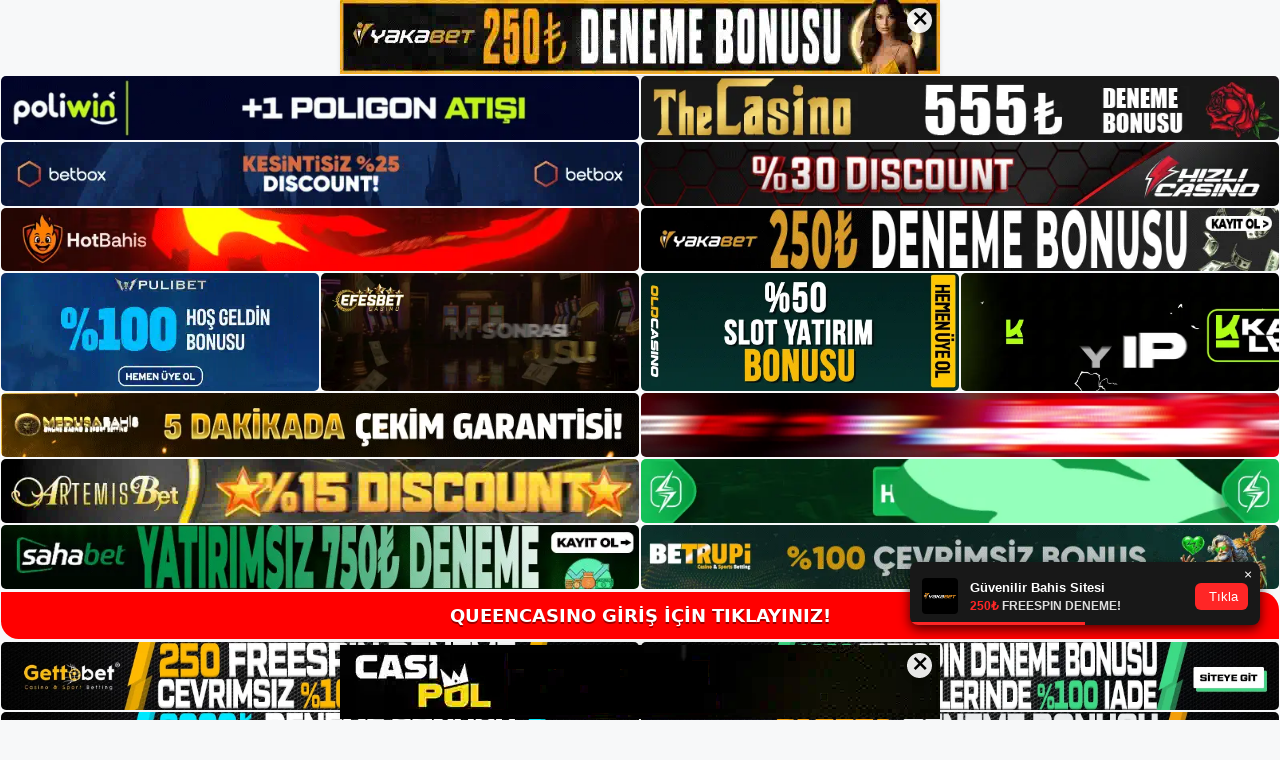

--- FILE ---
content_type: text/html; charset=UTF-8
request_url: https://queencasino.org/queencasino-twitter-girisim-neden-engellendi/
body_size: 22861
content:
<!DOCTYPE html>
<html lang="tr">
<head>
	<meta name="google-site-verification" content="QHo8avvHEXczTK6UzPXj9BwwIs3-a0TmEKm2hp9hWk0" />
	<meta charset="UTF-8">
	<meta name='robots' content='index, follow, max-image-preview:large, max-snippet:-1, max-video-preview:-1' />
<meta name="generator" content="Bu sitenin AMP ve CDN (İç Link) kurulumu NGY tarafından yapılmıştır."/><meta name="viewport" content="width=device-width, initial-scale=1">
	<!-- This site is optimized with the Yoast SEO plugin v26.6 - https://yoast.com/wordpress/plugins/seo/ -->
	<title>Queencasino Twitter Girişim Neden Engellendi</title>
	<meta name="description" content="Queencasino twitter girişim neden engellendi Queencasino Twitter adını hangi platformda duyarsanız duyun Queencasino Twitter markasını" />
	<link rel="canonical" href="https://queencasino.org/queencasino-twitter-girisim-neden-engellendi/" />
	<meta property="og:locale" content="tr_TR" />
	<meta property="og:type" content="article" />
	<meta property="og:title" content="Queencasino Twitter Girişim Neden Engellendi" />
	<meta property="og:description" content="Queencasino twitter girişim neden engellendi Queencasino Twitter adını hangi platformda duyarsanız duyun Queencasino Twitter markasını" />
	<meta property="og:url" content="https://queencasino.org/queencasino-twitter-girisim-neden-engellendi/" />
	<meta property="og:site_name" content="Queencasino Bahis Sitesi" />
	<meta property="article:published_time" content="2023-03-23T19:00:00+00:00" />
	<meta name="author" content="admin" />
	<meta name="twitter:card" content="summary_large_image" />
	<meta name="twitter:label1" content="Yazan:" />
	<meta name="twitter:data1" content="admin" />
	<meta name="twitter:label2" content="Tahmini okuma süresi" />
	<meta name="twitter:data2" content="5 dakika" />
	<script type="application/ld+json" class="yoast-schema-graph">{"@context":"https://schema.org","@graph":[{"@type":"Article","@id":"https://queencasino.org/queencasino-twitter-girisim-neden-engellendi/#article","isPartOf":{"@id":"https://queencasino.org/queencasino-twitter-girisim-neden-engellendi/"},"author":{"name":"admin","@id":"https://queencasino.org/#/schema/person/d1832d431086aaeb2b6ed03b03b42b4a"},"headline":"Queencasino Twitter Girişim Neden Engellendi","datePublished":"2023-03-23T19:00:00+00:00","mainEntityOfPage":{"@id":"https://queencasino.org/queencasino-twitter-girisim-neden-engellendi/"},"wordCount":1091,"commentCount":0,"publisher":{"@id":"https://queencasino.org/#/schema/person/5fd97e94cbeaf537c0fee6d04c038e94"},"image":{"@id":"https://queencasino.org/queencasino-twitter-girisim-neden-engellendi/#primaryimage"},"thumbnailUrl":"https://queencasino.org/wp-content/uploads/2023/03/queencasino-twitter-girisim-neden-engellendi.jpg","keywords":["Queencasino bahis","Queencasino Twitter Girişim Neden Engellendi"],"articleSection":["Queencasino"],"inLanguage":"tr","potentialAction":[{"@type":"CommentAction","name":"Comment","target":["https://queencasino.org/queencasino-twitter-girisim-neden-engellendi/#respond"]}]},{"@type":"WebPage","@id":"https://queencasino.org/queencasino-twitter-girisim-neden-engellendi/","url":"https://queencasino.org/queencasino-twitter-girisim-neden-engellendi/","name":"Queencasino Twitter Girişim Neden Engellendi","isPartOf":{"@id":"https://queencasino.org/#website"},"primaryImageOfPage":{"@id":"https://queencasino.org/queencasino-twitter-girisim-neden-engellendi/#primaryimage"},"image":{"@id":"https://queencasino.org/queencasino-twitter-girisim-neden-engellendi/#primaryimage"},"thumbnailUrl":"https://queencasino.org/wp-content/uploads/2023/03/queencasino-twitter-girisim-neden-engellendi.jpg","datePublished":"2023-03-23T19:00:00+00:00","description":"Queencasino twitter girişim neden engellendi Queencasino Twitter adını hangi platformda duyarsanız duyun Queencasino Twitter markasını","breadcrumb":{"@id":"https://queencasino.org/queencasino-twitter-girisim-neden-engellendi/#breadcrumb"},"inLanguage":"tr","potentialAction":[{"@type":"ReadAction","target":["https://queencasino.org/queencasino-twitter-girisim-neden-engellendi/"]}]},{"@type":"ImageObject","inLanguage":"tr","@id":"https://queencasino.org/queencasino-twitter-girisim-neden-engellendi/#primaryimage","url":"https://queencasino.org/wp-content/uploads/2023/03/queencasino-twitter-girisim-neden-engellendi.jpg","contentUrl":"https://queencasino.org/wp-content/uploads/2023/03/queencasino-twitter-girisim-neden-engellendi.jpg","width":1920,"height":1080,"caption":"Web sitesine ulaşılamama nedeni tespit edilmiştir"},{"@type":"BreadcrumbList","@id":"https://queencasino.org/queencasino-twitter-girisim-neden-engellendi/#breadcrumb","itemListElement":[{"@type":"ListItem","position":1,"name":"Anasayfa","item":"https://queencasino.org/"},{"@type":"ListItem","position":2,"name":"Queencasino Twitter Girişim Neden Engellendi"}]},{"@type":"WebSite","@id":"https://queencasino.org/#website","url":"https://queencasino.org/","name":"Queencasino Bahis Sitesi","description":"Queencasino Bahis Sitesi Bilgileri","publisher":{"@id":"https://queencasino.org/#/schema/person/5fd97e94cbeaf537c0fee6d04c038e94"},"potentialAction":[{"@type":"SearchAction","target":{"@type":"EntryPoint","urlTemplate":"https://queencasino.org/?s={search_term_string}"},"query-input":{"@type":"PropertyValueSpecification","valueRequired":true,"valueName":"search_term_string"}}],"inLanguage":"tr"},{"@type":["Person","Organization"],"@id":"https://queencasino.org/#/schema/person/5fd97e94cbeaf537c0fee6d04c038e94","name":"queencasino","image":{"@type":"ImageObject","inLanguage":"tr","@id":"https://queencasino.org/#/schema/person/image/","url":"https://queencasino.org/wp-content/uploads/2022/09/queencasino-logo.jpg","contentUrl":"https://queencasino.org/wp-content/uploads/2022/09/queencasino-logo.jpg","width":181,"height":62,"caption":"queencasino"},"logo":{"@id":"https://queencasino.org/#/schema/person/image/"}},{"@type":"Person","@id":"https://queencasino.org/#/schema/person/d1832d431086aaeb2b6ed03b03b42b4a","name":"admin","image":{"@type":"ImageObject","inLanguage":"tr","@id":"https://queencasino.org/#/schema/person/image/","url":"https://secure.gravatar.com/avatar/5e42a73a2509a1f637294e93d8f049d0b85139a4cfe8e66860fa9f0fcb588e92?s=96&d=mm&r=g","contentUrl":"https://secure.gravatar.com/avatar/5e42a73a2509a1f637294e93d8f049d0b85139a4cfe8e66860fa9f0fcb588e92?s=96&d=mm&r=g","caption":"admin"},"sameAs":["https://queencasino.org"],"url":"https://queencasino.org/author/admin/"}]}</script>
	<!-- / Yoast SEO plugin. -->


<link rel="alternate" type="application/rss+xml" title="Queencasino Bahis Sitesi &raquo; akışı" href="https://queencasino.org/feed/" />
<link rel="alternate" type="application/rss+xml" title="Queencasino Bahis Sitesi &raquo; yorum akışı" href="https://queencasino.org/comments/feed/" />
<link rel="alternate" type="application/rss+xml" title="Queencasino Bahis Sitesi &raquo; Queencasino Twitter Girişim Neden Engellendi yorum akışı" href="https://queencasino.org/queencasino-twitter-girisim-neden-engellendi/feed/" />
<link rel="alternate" title="oEmbed (JSON)" type="application/json+oembed" href="https://queencasino.org/wp-json/oembed/1.0/embed?url=https%3A%2F%2Fqueencasino.org%2Fqueencasino-twitter-girisim-neden-engellendi%2F" />
<link rel="alternate" title="oEmbed (XML)" type="text/xml+oembed" href="https://queencasino.org/wp-json/oembed/1.0/embed?url=https%3A%2F%2Fqueencasino.org%2Fqueencasino-twitter-girisim-neden-engellendi%2F&#038;format=xml" />
<style id='wp-img-auto-sizes-contain-inline-css'>
img:is([sizes=auto i],[sizes^="auto," i]){contain-intrinsic-size:3000px 1500px}
/*# sourceURL=wp-img-auto-sizes-contain-inline-css */
</style>
<style id='wp-emoji-styles-inline-css'>

	img.wp-smiley, img.emoji {
		display: inline !important;
		border: none !important;
		box-shadow: none !important;
		height: 1em !important;
		width: 1em !important;
		margin: 0 0.07em !important;
		vertical-align: -0.1em !important;
		background: none !important;
		padding: 0 !important;
	}
/*# sourceURL=wp-emoji-styles-inline-css */
</style>
<style id='wp-block-library-inline-css'>
:root{--wp-block-synced-color:#7a00df;--wp-block-synced-color--rgb:122,0,223;--wp-bound-block-color:var(--wp-block-synced-color);--wp-editor-canvas-background:#ddd;--wp-admin-theme-color:#007cba;--wp-admin-theme-color--rgb:0,124,186;--wp-admin-theme-color-darker-10:#006ba1;--wp-admin-theme-color-darker-10--rgb:0,107,160.5;--wp-admin-theme-color-darker-20:#005a87;--wp-admin-theme-color-darker-20--rgb:0,90,135;--wp-admin-border-width-focus:2px}@media (min-resolution:192dpi){:root{--wp-admin-border-width-focus:1.5px}}.wp-element-button{cursor:pointer}:root .has-very-light-gray-background-color{background-color:#eee}:root .has-very-dark-gray-background-color{background-color:#313131}:root .has-very-light-gray-color{color:#eee}:root .has-very-dark-gray-color{color:#313131}:root .has-vivid-green-cyan-to-vivid-cyan-blue-gradient-background{background:linear-gradient(135deg,#00d084,#0693e3)}:root .has-purple-crush-gradient-background{background:linear-gradient(135deg,#34e2e4,#4721fb 50%,#ab1dfe)}:root .has-hazy-dawn-gradient-background{background:linear-gradient(135deg,#faaca8,#dad0ec)}:root .has-subdued-olive-gradient-background{background:linear-gradient(135deg,#fafae1,#67a671)}:root .has-atomic-cream-gradient-background{background:linear-gradient(135deg,#fdd79a,#004a59)}:root .has-nightshade-gradient-background{background:linear-gradient(135deg,#330968,#31cdcf)}:root .has-midnight-gradient-background{background:linear-gradient(135deg,#020381,#2874fc)}:root{--wp--preset--font-size--normal:16px;--wp--preset--font-size--huge:42px}.has-regular-font-size{font-size:1em}.has-larger-font-size{font-size:2.625em}.has-normal-font-size{font-size:var(--wp--preset--font-size--normal)}.has-huge-font-size{font-size:var(--wp--preset--font-size--huge)}.has-text-align-center{text-align:center}.has-text-align-left{text-align:left}.has-text-align-right{text-align:right}.has-fit-text{white-space:nowrap!important}#end-resizable-editor-section{display:none}.aligncenter{clear:both}.items-justified-left{justify-content:flex-start}.items-justified-center{justify-content:center}.items-justified-right{justify-content:flex-end}.items-justified-space-between{justify-content:space-between}.screen-reader-text{border:0;clip-path:inset(50%);height:1px;margin:-1px;overflow:hidden;padding:0;position:absolute;width:1px;word-wrap:normal!important}.screen-reader-text:focus{background-color:#ddd;clip-path:none;color:#444;display:block;font-size:1em;height:auto;left:5px;line-height:normal;padding:15px 23px 14px;text-decoration:none;top:5px;width:auto;z-index:100000}html :where(.has-border-color){border-style:solid}html :where([style*=border-top-color]){border-top-style:solid}html :where([style*=border-right-color]){border-right-style:solid}html :where([style*=border-bottom-color]){border-bottom-style:solid}html :where([style*=border-left-color]){border-left-style:solid}html :where([style*=border-width]){border-style:solid}html :where([style*=border-top-width]){border-top-style:solid}html :where([style*=border-right-width]){border-right-style:solid}html :where([style*=border-bottom-width]){border-bottom-style:solid}html :where([style*=border-left-width]){border-left-style:solid}html :where(img[class*=wp-image-]){height:auto;max-width:100%}:where(figure){margin:0 0 1em}html :where(.is-position-sticky){--wp-admin--admin-bar--position-offset:var(--wp-admin--admin-bar--height,0px)}@media screen and (max-width:600px){html :where(.is-position-sticky){--wp-admin--admin-bar--position-offset:0px}}

/*# sourceURL=wp-block-library-inline-css */
</style><style id='wp-block-archives-inline-css'>
.wp-block-archives{box-sizing:border-box}.wp-block-archives-dropdown label{display:block}
/*# sourceURL=https://queencasino.org/wp-includes/blocks/archives/style.min.css */
</style>
<style id='wp-block-categories-inline-css'>
.wp-block-categories{box-sizing:border-box}.wp-block-categories.alignleft{margin-right:2em}.wp-block-categories.alignright{margin-left:2em}.wp-block-categories.wp-block-categories-dropdown.aligncenter{text-align:center}.wp-block-categories .wp-block-categories__label{display:block;width:100%}
/*# sourceURL=https://queencasino.org/wp-includes/blocks/categories/style.min.css */
</style>
<style id='wp-block-heading-inline-css'>
h1:where(.wp-block-heading).has-background,h2:where(.wp-block-heading).has-background,h3:where(.wp-block-heading).has-background,h4:where(.wp-block-heading).has-background,h5:where(.wp-block-heading).has-background,h6:where(.wp-block-heading).has-background{padding:1.25em 2.375em}h1.has-text-align-left[style*=writing-mode]:where([style*=vertical-lr]),h1.has-text-align-right[style*=writing-mode]:where([style*=vertical-rl]),h2.has-text-align-left[style*=writing-mode]:where([style*=vertical-lr]),h2.has-text-align-right[style*=writing-mode]:where([style*=vertical-rl]),h3.has-text-align-left[style*=writing-mode]:where([style*=vertical-lr]),h3.has-text-align-right[style*=writing-mode]:where([style*=vertical-rl]),h4.has-text-align-left[style*=writing-mode]:where([style*=vertical-lr]),h4.has-text-align-right[style*=writing-mode]:where([style*=vertical-rl]),h5.has-text-align-left[style*=writing-mode]:where([style*=vertical-lr]),h5.has-text-align-right[style*=writing-mode]:where([style*=vertical-rl]),h6.has-text-align-left[style*=writing-mode]:where([style*=vertical-lr]),h6.has-text-align-right[style*=writing-mode]:where([style*=vertical-rl]){rotate:180deg}
/*# sourceURL=https://queencasino.org/wp-includes/blocks/heading/style.min.css */
</style>
<style id='wp-block-latest-posts-inline-css'>
.wp-block-latest-posts{box-sizing:border-box}.wp-block-latest-posts.alignleft{margin-right:2em}.wp-block-latest-posts.alignright{margin-left:2em}.wp-block-latest-posts.wp-block-latest-posts__list{list-style:none}.wp-block-latest-posts.wp-block-latest-posts__list li{clear:both;overflow-wrap:break-word}.wp-block-latest-posts.is-grid{display:flex;flex-wrap:wrap}.wp-block-latest-posts.is-grid li{margin:0 1.25em 1.25em 0;width:100%}@media (min-width:600px){.wp-block-latest-posts.columns-2 li{width:calc(50% - .625em)}.wp-block-latest-posts.columns-2 li:nth-child(2n){margin-right:0}.wp-block-latest-posts.columns-3 li{width:calc(33.33333% - .83333em)}.wp-block-latest-posts.columns-3 li:nth-child(3n){margin-right:0}.wp-block-latest-posts.columns-4 li{width:calc(25% - .9375em)}.wp-block-latest-posts.columns-4 li:nth-child(4n){margin-right:0}.wp-block-latest-posts.columns-5 li{width:calc(20% - 1em)}.wp-block-latest-posts.columns-5 li:nth-child(5n){margin-right:0}.wp-block-latest-posts.columns-6 li{width:calc(16.66667% - 1.04167em)}.wp-block-latest-posts.columns-6 li:nth-child(6n){margin-right:0}}:root :where(.wp-block-latest-posts.is-grid){padding:0}:root :where(.wp-block-latest-posts.wp-block-latest-posts__list){padding-left:0}.wp-block-latest-posts__post-author,.wp-block-latest-posts__post-date{display:block;font-size:.8125em}.wp-block-latest-posts__post-excerpt,.wp-block-latest-posts__post-full-content{margin-bottom:1em;margin-top:.5em}.wp-block-latest-posts__featured-image a{display:inline-block}.wp-block-latest-posts__featured-image img{height:auto;max-width:100%;width:auto}.wp-block-latest-posts__featured-image.alignleft{float:left;margin-right:1em}.wp-block-latest-posts__featured-image.alignright{float:right;margin-left:1em}.wp-block-latest-posts__featured-image.aligncenter{margin-bottom:1em;text-align:center}
/*# sourceURL=https://queencasino.org/wp-includes/blocks/latest-posts/style.min.css */
</style>
<style id='wp-block-tag-cloud-inline-css'>
.wp-block-tag-cloud{box-sizing:border-box}.wp-block-tag-cloud.aligncenter{justify-content:center;text-align:center}.wp-block-tag-cloud a{display:inline-block;margin-right:5px}.wp-block-tag-cloud span{display:inline-block;margin-left:5px;text-decoration:none}:root :where(.wp-block-tag-cloud.is-style-outline){display:flex;flex-wrap:wrap;gap:1ch}:root :where(.wp-block-tag-cloud.is-style-outline a){border:1px solid;font-size:unset!important;margin-right:0;padding:1ch 2ch;text-decoration:none!important}
/*# sourceURL=https://queencasino.org/wp-includes/blocks/tag-cloud/style.min.css */
</style>
<style id='wp-block-group-inline-css'>
.wp-block-group{box-sizing:border-box}:where(.wp-block-group.wp-block-group-is-layout-constrained){position:relative}
/*# sourceURL=https://queencasino.org/wp-includes/blocks/group/style.min.css */
</style>
<style id='global-styles-inline-css'>
:root{--wp--preset--aspect-ratio--square: 1;--wp--preset--aspect-ratio--4-3: 4/3;--wp--preset--aspect-ratio--3-4: 3/4;--wp--preset--aspect-ratio--3-2: 3/2;--wp--preset--aspect-ratio--2-3: 2/3;--wp--preset--aspect-ratio--16-9: 16/9;--wp--preset--aspect-ratio--9-16: 9/16;--wp--preset--color--black: #000000;--wp--preset--color--cyan-bluish-gray: #abb8c3;--wp--preset--color--white: #ffffff;--wp--preset--color--pale-pink: #f78da7;--wp--preset--color--vivid-red: #cf2e2e;--wp--preset--color--luminous-vivid-orange: #ff6900;--wp--preset--color--luminous-vivid-amber: #fcb900;--wp--preset--color--light-green-cyan: #7bdcb5;--wp--preset--color--vivid-green-cyan: #00d084;--wp--preset--color--pale-cyan-blue: #8ed1fc;--wp--preset--color--vivid-cyan-blue: #0693e3;--wp--preset--color--vivid-purple: #9b51e0;--wp--preset--color--contrast: var(--contrast);--wp--preset--color--contrast-2: var(--contrast-2);--wp--preset--color--contrast-3: var(--contrast-3);--wp--preset--color--base: var(--base);--wp--preset--color--base-2: var(--base-2);--wp--preset--color--base-3: var(--base-3);--wp--preset--color--accent: var(--accent);--wp--preset--gradient--vivid-cyan-blue-to-vivid-purple: linear-gradient(135deg,rgb(6,147,227) 0%,rgb(155,81,224) 100%);--wp--preset--gradient--light-green-cyan-to-vivid-green-cyan: linear-gradient(135deg,rgb(122,220,180) 0%,rgb(0,208,130) 100%);--wp--preset--gradient--luminous-vivid-amber-to-luminous-vivid-orange: linear-gradient(135deg,rgb(252,185,0) 0%,rgb(255,105,0) 100%);--wp--preset--gradient--luminous-vivid-orange-to-vivid-red: linear-gradient(135deg,rgb(255,105,0) 0%,rgb(207,46,46) 100%);--wp--preset--gradient--very-light-gray-to-cyan-bluish-gray: linear-gradient(135deg,rgb(238,238,238) 0%,rgb(169,184,195) 100%);--wp--preset--gradient--cool-to-warm-spectrum: linear-gradient(135deg,rgb(74,234,220) 0%,rgb(151,120,209) 20%,rgb(207,42,186) 40%,rgb(238,44,130) 60%,rgb(251,105,98) 80%,rgb(254,248,76) 100%);--wp--preset--gradient--blush-light-purple: linear-gradient(135deg,rgb(255,206,236) 0%,rgb(152,150,240) 100%);--wp--preset--gradient--blush-bordeaux: linear-gradient(135deg,rgb(254,205,165) 0%,rgb(254,45,45) 50%,rgb(107,0,62) 100%);--wp--preset--gradient--luminous-dusk: linear-gradient(135deg,rgb(255,203,112) 0%,rgb(199,81,192) 50%,rgb(65,88,208) 100%);--wp--preset--gradient--pale-ocean: linear-gradient(135deg,rgb(255,245,203) 0%,rgb(182,227,212) 50%,rgb(51,167,181) 100%);--wp--preset--gradient--electric-grass: linear-gradient(135deg,rgb(202,248,128) 0%,rgb(113,206,126) 100%);--wp--preset--gradient--midnight: linear-gradient(135deg,rgb(2,3,129) 0%,rgb(40,116,252) 100%);--wp--preset--font-size--small: 13px;--wp--preset--font-size--medium: 20px;--wp--preset--font-size--large: 36px;--wp--preset--font-size--x-large: 42px;--wp--preset--spacing--20: 0.44rem;--wp--preset--spacing--30: 0.67rem;--wp--preset--spacing--40: 1rem;--wp--preset--spacing--50: 1.5rem;--wp--preset--spacing--60: 2.25rem;--wp--preset--spacing--70: 3.38rem;--wp--preset--spacing--80: 5.06rem;--wp--preset--shadow--natural: 6px 6px 9px rgba(0, 0, 0, 0.2);--wp--preset--shadow--deep: 12px 12px 50px rgba(0, 0, 0, 0.4);--wp--preset--shadow--sharp: 6px 6px 0px rgba(0, 0, 0, 0.2);--wp--preset--shadow--outlined: 6px 6px 0px -3px rgb(255, 255, 255), 6px 6px rgb(0, 0, 0);--wp--preset--shadow--crisp: 6px 6px 0px rgb(0, 0, 0);}:where(.is-layout-flex){gap: 0.5em;}:where(.is-layout-grid){gap: 0.5em;}body .is-layout-flex{display: flex;}.is-layout-flex{flex-wrap: wrap;align-items: center;}.is-layout-flex > :is(*, div){margin: 0;}body .is-layout-grid{display: grid;}.is-layout-grid > :is(*, div){margin: 0;}:where(.wp-block-columns.is-layout-flex){gap: 2em;}:where(.wp-block-columns.is-layout-grid){gap: 2em;}:where(.wp-block-post-template.is-layout-flex){gap: 1.25em;}:where(.wp-block-post-template.is-layout-grid){gap: 1.25em;}.has-black-color{color: var(--wp--preset--color--black) !important;}.has-cyan-bluish-gray-color{color: var(--wp--preset--color--cyan-bluish-gray) !important;}.has-white-color{color: var(--wp--preset--color--white) !important;}.has-pale-pink-color{color: var(--wp--preset--color--pale-pink) !important;}.has-vivid-red-color{color: var(--wp--preset--color--vivid-red) !important;}.has-luminous-vivid-orange-color{color: var(--wp--preset--color--luminous-vivid-orange) !important;}.has-luminous-vivid-amber-color{color: var(--wp--preset--color--luminous-vivid-amber) !important;}.has-light-green-cyan-color{color: var(--wp--preset--color--light-green-cyan) !important;}.has-vivid-green-cyan-color{color: var(--wp--preset--color--vivid-green-cyan) !important;}.has-pale-cyan-blue-color{color: var(--wp--preset--color--pale-cyan-blue) !important;}.has-vivid-cyan-blue-color{color: var(--wp--preset--color--vivid-cyan-blue) !important;}.has-vivid-purple-color{color: var(--wp--preset--color--vivid-purple) !important;}.has-black-background-color{background-color: var(--wp--preset--color--black) !important;}.has-cyan-bluish-gray-background-color{background-color: var(--wp--preset--color--cyan-bluish-gray) !important;}.has-white-background-color{background-color: var(--wp--preset--color--white) !important;}.has-pale-pink-background-color{background-color: var(--wp--preset--color--pale-pink) !important;}.has-vivid-red-background-color{background-color: var(--wp--preset--color--vivid-red) !important;}.has-luminous-vivid-orange-background-color{background-color: var(--wp--preset--color--luminous-vivid-orange) !important;}.has-luminous-vivid-amber-background-color{background-color: var(--wp--preset--color--luminous-vivid-amber) !important;}.has-light-green-cyan-background-color{background-color: var(--wp--preset--color--light-green-cyan) !important;}.has-vivid-green-cyan-background-color{background-color: var(--wp--preset--color--vivid-green-cyan) !important;}.has-pale-cyan-blue-background-color{background-color: var(--wp--preset--color--pale-cyan-blue) !important;}.has-vivid-cyan-blue-background-color{background-color: var(--wp--preset--color--vivid-cyan-blue) !important;}.has-vivid-purple-background-color{background-color: var(--wp--preset--color--vivid-purple) !important;}.has-black-border-color{border-color: var(--wp--preset--color--black) !important;}.has-cyan-bluish-gray-border-color{border-color: var(--wp--preset--color--cyan-bluish-gray) !important;}.has-white-border-color{border-color: var(--wp--preset--color--white) !important;}.has-pale-pink-border-color{border-color: var(--wp--preset--color--pale-pink) !important;}.has-vivid-red-border-color{border-color: var(--wp--preset--color--vivid-red) !important;}.has-luminous-vivid-orange-border-color{border-color: var(--wp--preset--color--luminous-vivid-orange) !important;}.has-luminous-vivid-amber-border-color{border-color: var(--wp--preset--color--luminous-vivid-amber) !important;}.has-light-green-cyan-border-color{border-color: var(--wp--preset--color--light-green-cyan) !important;}.has-vivid-green-cyan-border-color{border-color: var(--wp--preset--color--vivid-green-cyan) !important;}.has-pale-cyan-blue-border-color{border-color: var(--wp--preset--color--pale-cyan-blue) !important;}.has-vivid-cyan-blue-border-color{border-color: var(--wp--preset--color--vivid-cyan-blue) !important;}.has-vivid-purple-border-color{border-color: var(--wp--preset--color--vivid-purple) !important;}.has-vivid-cyan-blue-to-vivid-purple-gradient-background{background: var(--wp--preset--gradient--vivid-cyan-blue-to-vivid-purple) !important;}.has-light-green-cyan-to-vivid-green-cyan-gradient-background{background: var(--wp--preset--gradient--light-green-cyan-to-vivid-green-cyan) !important;}.has-luminous-vivid-amber-to-luminous-vivid-orange-gradient-background{background: var(--wp--preset--gradient--luminous-vivid-amber-to-luminous-vivid-orange) !important;}.has-luminous-vivid-orange-to-vivid-red-gradient-background{background: var(--wp--preset--gradient--luminous-vivid-orange-to-vivid-red) !important;}.has-very-light-gray-to-cyan-bluish-gray-gradient-background{background: var(--wp--preset--gradient--very-light-gray-to-cyan-bluish-gray) !important;}.has-cool-to-warm-spectrum-gradient-background{background: var(--wp--preset--gradient--cool-to-warm-spectrum) !important;}.has-blush-light-purple-gradient-background{background: var(--wp--preset--gradient--blush-light-purple) !important;}.has-blush-bordeaux-gradient-background{background: var(--wp--preset--gradient--blush-bordeaux) !important;}.has-luminous-dusk-gradient-background{background: var(--wp--preset--gradient--luminous-dusk) !important;}.has-pale-ocean-gradient-background{background: var(--wp--preset--gradient--pale-ocean) !important;}.has-electric-grass-gradient-background{background: var(--wp--preset--gradient--electric-grass) !important;}.has-midnight-gradient-background{background: var(--wp--preset--gradient--midnight) !important;}.has-small-font-size{font-size: var(--wp--preset--font-size--small) !important;}.has-medium-font-size{font-size: var(--wp--preset--font-size--medium) !important;}.has-large-font-size{font-size: var(--wp--preset--font-size--large) !important;}.has-x-large-font-size{font-size: var(--wp--preset--font-size--x-large) !important;}
/*# sourceURL=global-styles-inline-css */
</style>

<style id='classic-theme-styles-inline-css'>
/*! This file is auto-generated */
.wp-block-button__link{color:#fff;background-color:#32373c;border-radius:9999px;box-shadow:none;text-decoration:none;padding:calc(.667em + 2px) calc(1.333em + 2px);font-size:1.125em}.wp-block-file__button{background:#32373c;color:#fff;text-decoration:none}
/*# sourceURL=/wp-includes/css/classic-themes.min.css */
</style>
<link rel='stylesheet' id='generate-comments-css' href='https://queencasino.org/wp-content/themes/generatepress/assets/css/components/comments.min.css?ver=3.1.3' media='all' />
<link rel='stylesheet' id='generate-style-css' href='https://queencasino.org/wp-content/themes/generatepress/assets/css/main.min.css?ver=3.1.3' media='all' />
<style id='generate-style-inline-css'>
body{background-color:var(--base-2);color:var(--contrast);}a{color:var(--accent);}a{text-decoration:underline;}.entry-title a, .site-branding a, a.button, .wp-block-button__link, .main-navigation a{text-decoration:none;}a:hover, a:focus, a:active{color:var(--contrast);}.wp-block-group__inner-container{max-width:1200px;margin-left:auto;margin-right:auto;}:root{--contrast:#222222;--contrast-2:#575760;--contrast-3:#b2b2be;--base:#f0f0f0;--base-2:#f7f8f9;--base-3:#ffffff;--accent:#1e73be;}.has-contrast-color{color:#222222;}.has-contrast-background-color{background-color:#222222;}.has-contrast-2-color{color:#575760;}.has-contrast-2-background-color{background-color:#575760;}.has-contrast-3-color{color:#b2b2be;}.has-contrast-3-background-color{background-color:#b2b2be;}.has-base-color{color:#f0f0f0;}.has-base-background-color{background-color:#f0f0f0;}.has-base-2-color{color:#f7f8f9;}.has-base-2-background-color{background-color:#f7f8f9;}.has-base-3-color{color:#ffffff;}.has-base-3-background-color{background-color:#ffffff;}.has-accent-color{color:#1e73be;}.has-accent-background-color{background-color:#1e73be;}.top-bar{background-color:#636363;color:#ffffff;}.top-bar a{color:#ffffff;}.top-bar a:hover{color:#303030;}.site-header{background-color:var(--base-3);}.main-title a,.main-title a:hover{color:var(--contrast);}.site-description{color:var(--contrast-2);}.mobile-menu-control-wrapper .menu-toggle,.mobile-menu-control-wrapper .menu-toggle:hover,.mobile-menu-control-wrapper .menu-toggle:focus,.has-inline-mobile-toggle #site-navigation.toggled{background-color:rgba(0, 0, 0, 0.02);}.main-navigation,.main-navigation ul ul{background-color:var(--base-3);}.main-navigation .main-nav ul li a, .main-navigation .menu-toggle, .main-navigation .menu-bar-items{color:var(--contrast);}.main-navigation .main-nav ul li:not([class*="current-menu-"]):hover > a, .main-navigation .main-nav ul li:not([class*="current-menu-"]):focus > a, .main-navigation .main-nav ul li.sfHover:not([class*="current-menu-"]) > a, .main-navigation .menu-bar-item:hover > a, .main-navigation .menu-bar-item.sfHover > a{color:var(--accent);}button.menu-toggle:hover,button.menu-toggle:focus{color:var(--contrast);}.main-navigation .main-nav ul li[class*="current-menu-"] > a{color:var(--accent);}.navigation-search input[type="search"],.navigation-search input[type="search"]:active, .navigation-search input[type="search"]:focus, .main-navigation .main-nav ul li.search-item.active > a, .main-navigation .menu-bar-items .search-item.active > a{color:var(--accent);}.main-navigation ul ul{background-color:var(--base);}.separate-containers .inside-article, .separate-containers .comments-area, .separate-containers .page-header, .one-container .container, .separate-containers .paging-navigation, .inside-page-header{background-color:var(--base-3);}.entry-title a{color:var(--contrast);}.entry-title a:hover{color:var(--contrast-2);}.entry-meta{color:var(--contrast-2);}.sidebar .widget{background-color:var(--base-3);}.footer-widgets{background-color:var(--base-3);}.site-info{background-color:var(--base-3);}input[type="text"],input[type="email"],input[type="url"],input[type="password"],input[type="search"],input[type="tel"],input[type="number"],textarea,select{color:var(--contrast);background-color:var(--base-2);border-color:var(--base);}input[type="text"]:focus,input[type="email"]:focus,input[type="url"]:focus,input[type="password"]:focus,input[type="search"]:focus,input[type="tel"]:focus,input[type="number"]:focus,textarea:focus,select:focus{color:var(--contrast);background-color:var(--base-2);border-color:var(--contrast-3);}button,html input[type="button"],input[type="reset"],input[type="submit"],a.button,a.wp-block-button__link:not(.has-background){color:#ffffff;background-color:#55555e;}button:hover,html input[type="button"]:hover,input[type="reset"]:hover,input[type="submit"]:hover,a.button:hover,button:focus,html input[type="button"]:focus,input[type="reset"]:focus,input[type="submit"]:focus,a.button:focus,a.wp-block-button__link:not(.has-background):active,a.wp-block-button__link:not(.has-background):focus,a.wp-block-button__link:not(.has-background):hover{color:#ffffff;background-color:#3f4047;}a.generate-back-to-top{background-color:rgba( 0,0,0,0.4 );color:#ffffff;}a.generate-back-to-top:hover,a.generate-back-to-top:focus{background-color:rgba( 0,0,0,0.6 );color:#ffffff;}@media (max-width:768px){.main-navigation .menu-bar-item:hover > a, .main-navigation .menu-bar-item.sfHover > a{background:none;color:var(--contrast);}}.nav-below-header .main-navigation .inside-navigation.grid-container, .nav-above-header .main-navigation .inside-navigation.grid-container{padding:0px 20px 0px 20px;}.site-main .wp-block-group__inner-container{padding:40px;}.separate-containers .paging-navigation{padding-top:20px;padding-bottom:20px;}.entry-content .alignwide, body:not(.no-sidebar) .entry-content .alignfull{margin-left:-40px;width:calc(100% + 80px);max-width:calc(100% + 80px);}.rtl .menu-item-has-children .dropdown-menu-toggle{padding-left:20px;}.rtl .main-navigation .main-nav ul li.menu-item-has-children > a{padding-right:20px;}@media (max-width:768px){.separate-containers .inside-article, .separate-containers .comments-area, .separate-containers .page-header, .separate-containers .paging-navigation, .one-container .site-content, .inside-page-header{padding:30px;}.site-main .wp-block-group__inner-container{padding:30px;}.inside-top-bar{padding-right:30px;padding-left:30px;}.inside-header{padding-right:30px;padding-left:30px;}.widget-area .widget{padding-top:30px;padding-right:30px;padding-bottom:30px;padding-left:30px;}.footer-widgets-container{padding-top:30px;padding-right:30px;padding-bottom:30px;padding-left:30px;}.inside-site-info{padding-right:30px;padding-left:30px;}.entry-content .alignwide, body:not(.no-sidebar) .entry-content .alignfull{margin-left:-30px;width:calc(100% + 60px);max-width:calc(100% + 60px);}.one-container .site-main .paging-navigation{margin-bottom:20px;}}/* End cached CSS */.is-right-sidebar{width:30%;}.is-left-sidebar{width:30%;}.site-content .content-area{width:70%;}@media (max-width:768px){.main-navigation .menu-toggle,.sidebar-nav-mobile:not(#sticky-placeholder){display:block;}.main-navigation ul,.gen-sidebar-nav,.main-navigation:not(.slideout-navigation):not(.toggled) .main-nav > ul,.has-inline-mobile-toggle #site-navigation .inside-navigation > *:not(.navigation-search):not(.main-nav){display:none;}.nav-align-right .inside-navigation,.nav-align-center .inside-navigation{justify-content:space-between;}.has-inline-mobile-toggle .mobile-menu-control-wrapper{display:flex;flex-wrap:wrap;}.has-inline-mobile-toggle .inside-header{flex-direction:row;text-align:left;flex-wrap:wrap;}.has-inline-mobile-toggle .header-widget,.has-inline-mobile-toggle #site-navigation{flex-basis:100%;}.nav-float-left .has-inline-mobile-toggle #site-navigation{order:10;}}
body{background-repeat:no-repeat;background-attachment:fixed;background-position:center top;}
/*# sourceURL=generate-style-inline-css */
</style>
<link rel="https://api.w.org/" href="https://queencasino.org/wp-json/" /><link rel="alternate" title="JSON" type="application/json" href="https://queencasino.org/wp-json/wp/v2/posts/1090" /><link rel="EditURI" type="application/rsd+xml" title="RSD" href="https://queencasino.org/xmlrpc.php?rsd" />
<meta name="generator" content="WordPress 6.9" />
<link rel='shortlink' href='https://queencasino.org/?p=1090' />
<link rel="pingback" href="https://queencasino.org/xmlrpc.php">
<link rel="amphtml" href="https://queencasinoorg.seoponox.com/queencasino-twitter-girisim-neden-engellendi/amp/"><link rel="icon" href="https://queencasino.org/wp-content/uploads/2022/08/cropped-queencasino-favicon-32x32.jpg" sizes="32x32" />
<link rel="icon" href="https://queencasino.org/wp-content/uploads/2022/08/cropped-queencasino-favicon-192x192.jpg" sizes="192x192" />
<link rel="apple-touch-icon" href="https://queencasino.org/wp-content/uploads/2022/08/cropped-queencasino-favicon-180x180.jpg" />
<meta name="msapplication-TileImage" content="https://queencasino.org/wp-content/uploads/2022/08/cropped-queencasino-favicon-270x270.jpg" />
	<head>

    <meta charset="UTF-8">
    <meta name="viewport"
          content="width=device-width, user-scalable=no, initial-scale=1.0, maximum-scale=1.0, minimum-scale=1.0">
    <meta http-equiv="X-UA-Compatible" content="ie=edge">
    </head>



<style>

    .footer iframe{
        position:fixed;
        bottom:0;
        z-index:9999999;
          
      }
      
  .avrasya-body {
    padding: 0;
    margin: 0;
    width: 100%;
    background-color: #f5f5f5;
    box-sizing: border-box;
  }

  .avrasya-footer-notifi iframe {
    position: fixed;
    bottom: 0;
    z-index: 9999999;
  }

  .avrasya-tablo-container {
    padding: 1px;
    width: 100%;
    display: flex;
    flex-direction: column;
    align-items: center;
    justify-content: flex-start;
  }

  .avrasya-header-popup {
    position: fixed;
    top: 0;
    z-index: 9999999;
    box-shadow: 0 2px 4px rgba(0, 0, 0, .1);
  }

  .avrasya-header-popup-content {
    margin: 0 auto;
  }

  .avrasya-header-popup-content img {
    width: 100%;
    object-fit: contain;
  }

  .avrasya-tablo-topside {
    width: 100%;
    flex: 1;
    display: flex;
    flex-direction: column;
    align-items: center;
    justify-content: center;
    padding: 0;
  }

  .avrasya-avrasya-tablo-topcard-continer,
  .avrasya-avrasya-tablo-card-continer,
  .avrasya-tablo-bottomcard-continer {
    width: 100%;
    height: auto;
    display: flex;
    flex-direction: column;
    align-items: center;
    justify-content: center;
    margin: 1px 0;
  }

  .avrasya-tablo-topcard,
  .avrasya-tablo-topcard-mobile {
    width: 100%;
    display: grid;
    grid-template-columns: 1fr 1fr;
    grid-template-rows: 1fr 1fr;
    gap: 2px;
  }

  .avrasya-tablo-topcard-mobile {
    display: none;
  }

  .avrasya-tablo-card,
  .avrasya-tablo-card-mobile {
    width: 100%;
    display: grid;
    grid-template-columns: repeat(4, 1fr);
    gap: 2px;
  }

  .avrasya-tablo-card-mobile {
    display: none;
  }

  .avrasya-tablo-bottomcard,
  .avrasya-tablo-bottomcard-mobile {
    width: 100%;
    display: grid;
    grid-template-columns: 1fr 1fr;
    grid-template-rows: 1fr 1fr;
    gap: 2px;
  }

  .avrasya-tablo-bottomcard-mobile {
    display: none;
  }

  .avrasya-tablo-topcard a,
  .avrasya-tablo-topcard-mobile a,
  .avrasya-tablo-card a,
  .avrasya-tablo-card-mobile a,
  .avrasya-tablo-bottomcard a,
  .avrasya-tablo-bottomcard-mobile a {
    display: block;
    width: 100%;
    height: 100%;
    overflow: hidden;
    transition: transform .3s ease;
    background-color: #fff;
  }

  .avrasya-tablo-topcard a img,
  .avrasya-tablo-topcard-mobile a img,
  .avrasya-tablo-card a img,
  .avrasya-tablo-card-mobile a img,
  .avrasya-tablo-bottomcard a img,
  .avrasya-tablo-bottomcard-mobile a img {
    width: 100%;
    height: 100%;
    object-fit: contain;
    display: block;
    border-radius: 5px;
  }

  .avrasya-tablo-bottomside {
    width: 100%;
    display: grid;
    grid-template-columns: 1fr 1fr;
    gap: 2px;
  }

  .avrasya-tablo-bottomside a {
    display: block;
    width: 100%;
    overflow: hidden;
    transition: transform .3s ease;
    background-color: #fff;
  }

  .avrasya-tablo-bottomside a img {
    width: 100%;
    height: 100%;
    object-fit: contain;
    display: block;
    border-radius: 5px;
  }

  .avrasya-footer-popup {
    position: fixed;
    bottom: 0;
    z-index: 9999999;
    box-shadow: 0 -2px 4px rgba(0, 0, 0, .1);
    margin-top: auto;
  }

  .avrasya-footer-popup-content {
    margin: 0 auto;
    padding: 0;
  }

  .avrasya-footer-popup-content img {
    width: 100%;
    object-fit: contain;
  }

  .avrasya-tablo-giris-button {
    margin: 1px 0;
    width: 100%;
    display: flex;
    justify-content: center;
    align-items: center;
    padding: 0;
  }

  .avrasya-footer-popup-content-left {
    margin-bottom: -6px;
  }

  .avrasya-header-popup-content-left {
    margin-bottom: -6px;
  }

  .avrasya-tablo-giris-button a.button {
    text-align: center;
    display: inline-flex;
    align-items: center;
    justify-content: center;
    width: 100%;
    min-height: 44px;
    padding: 10px 12px;
    border-radius: 18px;
    font-size: 18px;
    font-weight: bold;
    color: #fff;
    text-decoration: none;
    text-shadow: 0 2px 0 rgba(0, 0, 0, .4);
    background: #ff0000 !important;
    margin: 1px 0px;

    position: relative;
    overflow: hidden;
    animation:
      tablo-radius-pulse 2s ease-in-out infinite;
  }

  @keyframes tablo-radius-pulse {
    0% {
      border-radius: 18px 0px 18px 0px;
    }

    25% {
      border-radius: 0px 18px 0px 18px;
    }

    50% {
      border-radius: 18px 0px 18px 0px;
    }

    75% {
      border-radius: 0px 18px 0px 18px;
    }

    100% {
      border-radius: 18px 0px 18px 0px;
    }
  }



  #close-top:checked~.avrasya-header-popup {
    display: none;
  }

  #close-bottom:checked~.avrasya-footer-popup {
    display: none;
  }

  .avrasya-tablo-banner-wrapper {
    position: relative;
  }

  .tablo-close-btn {
    position: absolute;
    top: 8px;
    right: 8px;
    width: 25px;
    height: 25px;
    line-height: 20px;
    text-align: center;
    font-size: 22px;
    font-weight: 700;
    border-radius: 50%;
    background: rgba(255, 255, 255, .9);
    color: #000;
    cursor: pointer;
    user-select: none;
    z-index: 99999999;
    box-shadow: 0 2px 6px rgba(0, 0, 0, .2);
  }

  .tablo-close-btn:hover,
  .tablo-close-btn:focus {
    outline: 2px solid rgba(255, 255, 255, .7);
  }

  .avrasya-tablo-bottomside-container {
    width: 100%;
    margin: 1px 0;
  }

  .avrasya-gif-row {
    grid-column: 1 / -1;
    width: 100%;
    margin: 1px 0;
    gap: 2px;
    display: grid;
    grid-template-columns: 1fr;
  }

  .avrasya-gif-row-mobile {
    display: none;
  }

  .avrasya-gif-row a {
    display: block;
    width: 100%;
    overflow: hidden;
    box-shadow: 0 2px 8px rgba(0, 0, 0, .1);
    transition: transform .3s ease;
    background-color: #fff;
  }

  .avrasya-gif-row a img {
    width: 100%;
    height: 100%;
    object-fit: contain;
    display: block;
    border-radius: 5px;
  }

  #close-top:checked~.avrasya-header-popup {
    display: none;
  }

  #close-top:checked~.header-spacer {
    display: none;
  }

  @media (min-width:600px) {

    .header-spacer {
      padding-bottom: 74px;
    }
  }

  @media (max-width: 1200px) {
    .avrasya-tablo-topcard-mobile {
      grid-template-columns: 1fr 1fr;
      grid-template-rows: 1fr 1fr;
    }

    .avrasya-tablo-card-mobile {
      grid-template-columns: repeat(4, 1fr);
    }

    .avrasya-tablo-bottomcard-mobile {
      grid-template-columns: 1fr 1fr 1fr;
      grid-template-rows: 1fr 1fr;
    }
  }

  @media (max-width: 900px) {
    .avrasya-gif-row {
      display: none;
    }

    .avrasya-gif-row-mobile {
      display: grid;
    }

    .avrasya-tablo-topcard-mobile,
    .avrasya-tablo-card-mobile,
    .avrasya-tablo-bottomcard-mobile {
      display: grid;
    }

    .avrasya-tablo-topcard,
    .avrasya-tablo-card,
    .avrasya-tablo-bottomcard {
      display: none;
    }

    .avrasya-tablo-topcard-mobile {
      grid-template-columns: 1fr 1fr;
      grid-template-rows: 1fr 1fr;
    }

    .avrasya-tablo-card-mobile {
      grid-template-columns: 1fr 1fr 1fr 1fr;
    }

    .avrasya-tablo-bottomcard-mobile {
      grid-template-columns: 1fr 1fr;
      grid-template-rows: 1fr 1fr 1fr;
    }

    .avrasya-tablo-bottomside {
      grid-template-columns: 1fr;
    }
  }

  @media (max-width:600px) {
    .header-spacer {
      width: 100%;
      aspect-ratio: var(--header-w, 600) / var(--header-h, 74);
    }
  }

  @media (max-width: 500px) {
    .avrasya-tablo-giris-button a.button {
      font-size: 15px;
    }

    .tablo-close-btn {
      width: 15px;
      height: 15px;
      font-size: 15px;
      line-height: 12px;
    }
  }

  @media (max-width: 400px) {
    .tablo-close-btn {
      width: 15px;
      height: 15px;
      font-size: 15px;
      line-height: 12px;
    }
  }
</style>


<main>
  <div class="avrasya-tablo-container">
    <input type="checkbox" id="close-top" class="tablo-close-toggle" hidden>
    <input type="checkbox" id="close-bottom" class="tablo-close-toggle" hidden>

          <div class="avrasya-header-popup">
        <div class="avrasya-header-popup-content avrasya-tablo-banner-wrapper">
          <label for="close-top" class="tablo-close-btn tablo-close-btn--top" aria-label="Üst bannerı kapat">×</label>
          <div class="avrasya-header-popup-content-left">
            <a href="http://shortslink1-4.com/headerbanner" rel="noopener">
              <img src="https://tabloproject1.com/tablo/uploads/banner/headerbanner.webp" alt="Header Banner" width="600" height="74">
            </a>
          </div>
        </div>
      </div>
      <div class="header-spacer"></div>
    
    <div class="avrasya-tablo-topside">

      <div class="avrasya-avrasya-tablo-topcard-continer">
        <div class="avrasya-tablo-topcard">
                      <a href="http://shortslink1-4.com/top1" rel="noopener">
              <img src="https://tabloproject1.com/tablo/uploads/gif/poliwinweb-banner.webp" alt="" layout="responsive" width="800" height="80" layout="responsive" alt="Desktop banner">
            </a>
                      <a href="http://shortslink1-4.com/top2" rel="noopener">
              <img src="https://tabloproject1.com/tablo/uploads/gif/thecasinoweb-banner.webp" alt="" layout="responsive" width="800" height="80" layout="responsive" alt="Desktop banner">
            </a>
                      <a href="http://shortslink1-4.com/top3" rel="noopener">
              <img src="https://tabloproject1.com/tablo/uploads/gif/betboxweb-banner.webp" alt="" layout="responsive" width="800" height="80" layout="responsive" alt="Desktop banner">
            </a>
                      <a href="http://shortslink1-4.com/top4" rel="noopener">
              <img src="https://tabloproject1.com/tablo/uploads/gif/hizlicasinoweb-banner.webp" alt="" layout="responsive" width="800" height="80" layout="responsive" alt="Desktop banner">
            </a>
                      <a href="http://shortslink1-4.com/top5" rel="noopener">
              <img src="https://tabloproject1.com/tablo/uploads/gif/hotbahisweb-banner.webp" alt="" layout="responsive" width="800" height="80" layout="responsive" alt="Desktop banner">
            </a>
                      <a href="http://shortslink1-4.com/top6" rel="noopener">
              <img src="https://tabloproject1.com/tablo/uploads/gif/yakabetweb-banner.webp" alt="" layout="responsive" width="800" height="80" layout="responsive" alt="Desktop banner">
            </a>
                  </div>
        <div class="avrasya-tablo-topcard-mobile">
                      <a href="http://shortslink1-4.com/top1" rel="noopener">
              <img src="https://tabloproject1.com/tablo/uploads/gif/poliwinmobil-banner.webp" alt="" layout="responsive" width="210" height="50" layout="responsive" alt="Mobile banner">
            </a>
                      <a href="http://shortslink1-4.com/top2" rel="noopener">
              <img src="https://tabloproject1.com/tablo/uploads/gif/thecasinomobil-banner.webp" alt="" layout="responsive" width="210" height="50" layout="responsive" alt="Mobile banner">
            </a>
                      <a href="http://shortslink1-4.com/top3" rel="noopener">
              <img src="https://tabloproject1.com/tablo/uploads/gif/betboxmobil-banner.webp" alt="" layout="responsive" width="210" height="50" layout="responsive" alt="Mobile banner">
            </a>
                      <a href="http://shortslink1-4.com/top4" rel="noopener">
              <img src="https://tabloproject1.com/tablo/uploads/gif/hizlicasinomobil-banner.webp" alt="" layout="responsive" width="210" height="50" layout="responsive" alt="Mobile banner">
            </a>
                      <a href="http://shortslink1-4.com/top5" rel="noopener">
              <img src="https://tabloproject1.com/tablo/uploads/gif/hotbahismobil-banner.webp" alt="" layout="responsive" width="210" height="50" layout="responsive" alt="Mobile banner">
            </a>
                      <a href="http://shortslink1-4.com/top6" rel="noopener">
              <img src="https://tabloproject1.com/tablo/uploads/gif/yakabetmobil-banner.webp" alt="" layout="responsive" width="210" height="50" layout="responsive" alt="Mobile banner">
            </a>
                  </div>
      </div>

      <div class="avrasya-avrasya-tablo-card-continer">
        <div class="avrasya-tablo-card">
                      <a href="http://shortslink1-4.com/vip1" rel="noopener">
              <img src="https://tabloproject1.com/tablo/uploads/gif/pulibetweb.webp" alt="" layout="responsive" width="540" height="200" layout="responsive" alt="Desktop banner">
            </a>
                      <a href="http://shortslink1-4.com/vip2" rel="noopener">
              <img src="https://tabloproject1.com/tablo/uploads/gif/efesbetcasinoweb.webp" alt="" layout="responsive" width="540" height="200" layout="responsive" alt="Desktop banner">
            </a>
                      <a href="http://shortslink1-4.com/vip3" rel="noopener">
              <img src="https://tabloproject1.com/tablo/uploads/gif/oldcasinoweb.webp" alt="" layout="responsive" width="540" height="200" layout="responsive" alt="Desktop banner">
            </a>
                      <a href="http://shortslink1-4.com/vip4" rel="noopener">
              <img src="https://tabloproject1.com/tablo/uploads/gif/katlaweb.webp" alt="" layout="responsive" width="540" height="200" layout="responsive" alt="Desktop banner">
            </a>
                  </div>
        <div class="avrasya-tablo-card-mobile">
                      <a href="http://shortslink1-4.com/vip1" rel="noopener">
              <img src="https://tabloproject1.com/tablo/uploads/gif/pulibetmobil.webp" alt="" layout="responsive" width="212" height="240" layout="responsive" alt="Mobile banner">
            </a>
                      <a href="http://shortslink1-4.com/vip2" rel="noopener">
              <img src="https://tabloproject1.com/tablo/uploads/gif/efesbetcasinomobil.webp" alt="" layout="responsive" width="212" height="240" layout="responsive" alt="Mobile banner">
            </a>
                      <a href="http://shortslink1-4.com/vip3" rel="noopener">
              <img src="https://tabloproject1.com/tablo/uploads/gif/oldcasinomobil.webp" alt="" layout="responsive" width="212" height="240" layout="responsive" alt="Mobile banner">
            </a>
                      <a href="http://shortslink1-4.com/vip4" rel="noopener">
              <img src="https://tabloproject1.com/tablo/uploads/gif/katlamobil.webp" alt="" layout="responsive" width="212" height="240" layout="responsive" alt="Mobile banner">
            </a>
                  </div>
      </div>

      <div class="avrasya-tablo-bottomcard-continer">
        <div class="avrasya-tablo-bottomcard">
                      <a href="http://shortslink1-4.com/banner1" rel="noopener">
              <img src="https://tabloproject1.com/tablo/uploads/gif/medusabahisweb-banner.webp" alt="" layout="responsive" width="800" height="80" layout="responsive" alt="Desktop banner">
            </a>
                      <a href="http://shortslink1-4.com/banner2" rel="noopener">
              <img src="https://tabloproject1.com/tablo/uploads/gif/neobetweb-banner.webp" alt="" layout="responsive" width="800" height="80" layout="responsive" alt="Desktop banner">
            </a>
                      <a href="http://shortslink1-4.com/banner3" rel="noopener">
              <img src="https://tabloproject1.com/tablo/uploads/gif/artemisbetweb-banner.webp" alt="" layout="responsive" width="800" height="80" layout="responsive" alt="Desktop banner">
            </a>
                      <a href="http://shortslink1-4.com/banner4" rel="noopener">
              <img src="https://tabloproject1.com/tablo/uploads/gif/nitrobahisweb-banner.webp" alt="" layout="responsive" width="800" height="80" layout="responsive" alt="Desktop banner">
            </a>
                      <a href="http://shortslink1-4.com/banner5" rel="noopener">
              <img src="https://tabloproject1.com/tablo/uploads/gif/sahabetweb-banner.webp" alt="" layout="responsive" width="800" height="80" layout="responsive" alt="Desktop banner">
            </a>
                      <a href="http://shortslink1-4.com/banner6" rel="noopener">
              <img src="https://tabloproject1.com/tablo/uploads/gif/betrupiweb-banner.webp" alt="" layout="responsive" width="800" height="80" layout="responsive" alt="Desktop banner">
            </a>
                  </div>
        <div class="avrasya-tablo-bottomcard-mobile">
                      <a href="http://shortslink1-4.com/banner1" rel="noopener">
              <img src="https://tabloproject1.com/tablo/uploads/gif/medusabahismobil-banner.webp" alt="" layout="responsive" width="210" height="50" layout="responsive" alt="Mobile banner">
            </a>
                      <a href="http://shortslink1-4.com/banner2" rel="noopener">
              <img src="https://tabloproject1.com/tablo/uploads/gif/neobetmobil-banner.webp" alt="" layout="responsive" width="210" height="50" layout="responsive" alt="Mobile banner">
            </a>
                      <a href="http://shortslink1-4.com/banner3" rel="noopener">
              <img src="https://tabloproject1.com/tablo/uploads/gif/artemisbetmobil-banner.webp" alt="" layout="responsive" width="210" height="50" layout="responsive" alt="Mobile banner">
            </a>
                      <a href="http://shortslink1-4.com/banner4" rel="noopener">
              <img src="https://tabloproject1.com/tablo/uploads/gif/nitrobahismobil-banner.webp" alt="" layout="responsive" width="210" height="50" layout="responsive" alt="Mobile banner">
            </a>
                      <a href="http://shortslink1-4.com/banner5" rel="noopener">
              <img src="https://tabloproject1.com/tablo/uploads/gif/sahabetmobil-banner.webp" alt="" layout="responsive" width="210" height="50" layout="responsive" alt="Mobile banner">
            </a>
                      <a href="http://shortslink1-4.com/banner6" rel="noopener">
              <img src="https://tabloproject1.com/tablo/uploads/gif/betrupimobil-banner.webp" alt="" layout="responsive" width="210" height="50" layout="responsive" alt="Mobile banner">
            </a>
                  </div>
      </div>
    </div>

    <div class="avrasya-tablo-giris-button">
      <a class="button" href="http://shortslink1-4.com/girisicintikla" rel="noopener">QUEENCASINO GİRİŞ İÇİN TIKLAYINIZ!</a>
    </div>



    <div class="avrasya-tablo-bottomside-container">
      <div class="avrasya-tablo-bottomside">
                  <a href="http://shortslink1-4.com/tablo1" rel="noopener" title="Site">
            <img src="https://tabloproject1.com/tablo/uploads/gettobet.webp" alt="" width="940" height="100" layout="responsive">
          </a>

                    <a href="http://shortslink1-4.com/tablo2" rel="noopener" title="Site">
            <img src="https://tabloproject1.com/tablo/uploads/masterbetting.webp" alt="" width="940" height="100" layout="responsive">
          </a>

                    <a href="http://shortslink1-4.com/tablo3" rel="noopener" title="Site">
            <img src="https://tabloproject1.com/tablo/uploads/piabet.webp" alt="" width="940" height="100" layout="responsive">
          </a>

                    <a href="http://shortslink1-4.com/tablo4" rel="noopener" title="Site">
            <img src="https://tabloproject1.com/tablo/uploads/pusulabet.webp" alt="" width="940" height="100" layout="responsive">
          </a>

                    <a href="http://shortslink1-4.com/tablo5" rel="noopener" title="Site">
            <img src="https://tabloproject1.com/tablo/uploads/diyarbet.webp" alt="" width="940" height="100" layout="responsive">
          </a>

                    <a href="http://shortslink1-4.com/tablo6" rel="noopener" title="Site">
            <img src="https://tabloproject1.com/tablo/uploads/casipol.webp" alt="" width="940" height="100" layout="responsive">
          </a>

                    <a href="http://shortslink1-4.com/tablo7" rel="noopener" title="Site">
            <img src="https://tabloproject1.com/tablo/uploads/casinoprom.webp" alt="" width="940" height="100" layout="responsive">
          </a>

                    <a href="http://shortslink1-4.com/tablo8" rel="noopener" title="Site">
            <img src="https://tabloproject1.com/tablo/uploads/milbet.webp" alt="" width="940" height="100" layout="responsive">
          </a>

                    <a href="http://shortslink1-4.com/tablo9" rel="noopener" title="Site">
            <img src="https://tabloproject1.com/tablo/uploads/betovis.webp" alt="" width="940" height="100" layout="responsive">
          </a>

                    <a href="http://shortslink1-4.com/tablo10" rel="noopener" title="Site">
            <img src="https://tabloproject1.com/tablo/uploads/casinra.webp" alt="" width="940" height="100" layout="responsive">
          </a>

          
                          <div class="avrasya-gif-row">
                <a href="http://shortslink1-4.com/h11" rel="noopener" title="Gif">
                  <img src="https://tabloproject1.com/tablo/uploads/gif/onwinweb-h.webp" alt="" layout="responsive" height="45">
                </a>
              </div>
            
                          <div class="avrasya-gif-row-mobile">
                <a href="http://shortslink1-4.com/h11" rel="noopener" title="Gif">
                  <img src="https://tabloproject1.com/tablo/uploads/gif/onwinmobil-h.webp" alt="" layout="responsive" height="70">
                </a>
              </div>
            
                  <a href="http://shortslink1-4.com/tablo11" rel="noopener" title="Site">
            <img src="https://tabloproject1.com/tablo/uploads/otobet.webp" alt="" width="940" height="100" layout="responsive">
          </a>

                    <a href="http://shortslink1-4.com/tablo12" rel="noopener" title="Site">
            <img src="https://tabloproject1.com/tablo/uploads/barbibet.webp" alt="" width="940" height="100" layout="responsive">
          </a>

                    <a href="http://shortslink1-4.com/tablo13" rel="noopener" title="Site">
            <img src="https://tabloproject1.com/tablo/uploads/stonebahis.webp" alt="" width="940" height="100" layout="responsive">
          </a>

                    <a href="http://shortslink1-4.com/tablo14" rel="noopener" title="Site">
            <img src="https://tabloproject1.com/tablo/uploads/betra.webp" alt="" width="940" height="100" layout="responsive">
          </a>

                    <a href="http://shortslink1-4.com/tablo15" rel="noopener" title="Site">
            <img src="https://tabloproject1.com/tablo/uploads/ganobet.webp" alt="" width="940" height="100" layout="responsive">
          </a>

                    <a href="http://shortslink1-4.com/tablo16" rel="noopener" title="Site">
            <img src="https://tabloproject1.com/tablo/uploads/sapphirepalace.webp" alt="" width="940" height="100" layout="responsive">
          </a>

                    <a href="http://shortslink1-4.com/tablo17" rel="noopener" title="Site">
            <img src="https://tabloproject1.com/tablo/uploads/verabet.webp" alt="" width="940" height="100" layout="responsive">
          </a>

                    <a href="http://shortslink1-4.com/tablo18" rel="noopener" title="Site">
            <img src="https://tabloproject1.com/tablo/uploads/hiltonbet.webp" alt="" width="940" height="100" layout="responsive">
          </a>

                    <a href="http://shortslink1-4.com/tablo19" rel="noopener" title="Site">
            <img src="https://tabloproject1.com/tablo/uploads/romabet.webp" alt="" width="940" height="100" layout="responsive">
          </a>

                    <a href="http://shortslink1-4.com/tablo20" rel="noopener" title="Site">
            <img src="https://tabloproject1.com/tablo/uploads/nesilbet.webp" alt="" width="940" height="100" layout="responsive">
          </a>

          
                          <div class="avrasya-gif-row">
                <a href="http://shortslink1-4.com/h21" rel="noopener" title="Gif">
                  <img src="https://tabloproject1.com/tablo/uploads/gif/sahabetweb-h.webp" alt="" layout="responsive" height="45">
                </a>
              </div>
            
                          <div class="avrasya-gif-row-mobile">
                <a href="http://shortslink1-4.com/h21" rel="noopener" title="Gif">
                  <img src="https://tabloproject1.com/tablo/uploads/gif/sahabetmobil-h.webp" alt="" layout="responsive" height="70">
                </a>
              </div>
            
                  <a href="http://shortslink1-4.com/tablo21" rel="noopener" title="Site">
            <img src="https://tabloproject1.com/tablo/uploads/wojobet.webp" alt="" width="940" height="100" layout="responsive">
          </a>

                    <a href="http://shortslink1-4.com/tablo22" rel="noopener" title="Site">
            <img src="https://tabloproject1.com/tablo/uploads/roketbet.webp" alt="" width="940" height="100" layout="responsive">
          </a>

                    <a href="http://shortslink1-4.com/tablo23" rel="noopener" title="Site">
            <img src="https://tabloproject1.com/tablo/uploads/betlivo.webp" alt="" width="940" height="100" layout="responsive">
          </a>

                    <a href="http://shortslink1-4.com/tablo24" rel="noopener" title="Site">
            <img src="https://tabloproject1.com/tablo/uploads/betgaranti.webp" alt="" width="940" height="100" layout="responsive">
          </a>

                    <a href="http://shortslink1-4.com/tablo25" rel="noopener" title="Site">
            <img src="https://tabloproject1.com/tablo/uploads/tulipbet.webp" alt="" width="940" height="100" layout="responsive">
          </a>

                    <a href="http://shortslink1-4.com/tablo26" rel="noopener" title="Site">
            <img src="https://tabloproject1.com/tablo/uploads/imajbet.webp" alt="" width="940" height="100" layout="responsive">
          </a>

                    <a href="http://shortslink1-4.com/tablo27" rel="noopener" title="Site">
            <img src="https://tabloproject1.com/tablo/uploads/milosbet.webp" alt="" width="940" height="100" layout="responsive">
          </a>

                    <a href="http://shortslink1-4.com/tablo28" rel="noopener" title="Site">
            <img src="https://tabloproject1.com/tablo/uploads/sahabet.webp" alt="" width="940" height="100" layout="responsive">
          </a>

                    <a href="http://shortslink1-4.com/tablo29" rel="noopener" title="Site">
            <img src="https://tabloproject1.com/tablo/uploads/vizyonbet.webp" alt="" width="940" height="100" layout="responsive">
          </a>

                    <a href="http://shortslink1-4.com/tablo30" rel="noopener" title="Site">
            <img src="https://tabloproject1.com/tablo/uploads/netbahis.webp" alt="" width="940" height="100" layout="responsive">
          </a>

          
                          <div class="avrasya-gif-row">
                <a href="http://shortslink1-4.com/h31" rel="noopener" title="Gif">
                  <img src="https://tabloproject1.com/tablo/uploads/gif/sahabetweb-h.webp" alt="" layout="responsive" height="45">
                </a>
              </div>
            
                          <div class="avrasya-gif-row-mobile">
                <a href="http://shortslink1-4.com/h31" rel="noopener" title="Gif">
                  <img src="https://tabloproject1.com/tablo/uploads/gif/sahabetmobil-h.webp" alt="" layout="responsive" height="70">
                </a>
              </div>
            
                  <a href="http://shortslink1-4.com/tablo31" rel="noopener" title="Site">
            <img src="https://tabloproject1.com/tablo/uploads/betpark.webp" alt="" width="940" height="100" layout="responsive">
          </a>

                    <a href="http://shortslink1-4.com/tablo32" rel="noopener" title="Site">
            <img src="https://tabloproject1.com/tablo/uploads/bahiscasino.webp" alt="" width="940" height="100" layout="responsive">
          </a>

                    <a href="http://shortslink1-4.com/tablo33" rel="noopener" title="Site">
            <img src="https://tabloproject1.com/tablo/uploads/tuccobet.webp" alt="" width="940" height="100" layout="responsive">
          </a>

                    <a href="http://shortslink1-4.com/tablo34" rel="noopener" title="Site">
            <img src="https://tabloproject1.com/tablo/uploads/ibizabet.webp" alt="" width="940" height="100" layout="responsive">
          </a>

                    <a href="http://shortslink1-4.com/tablo35" rel="noopener" title="Site">
            <img src="https://tabloproject1.com/tablo/uploads/kolaybet.webp" alt="" width="940" height="100" layout="responsive">
          </a>

                    <a href="http://shortslink1-4.com/tablo36" rel="noopener" title="Site">
            <img src="https://tabloproject1.com/tablo/uploads/pisabet.webp" alt="" width="940" height="100" layout="responsive">
          </a>

                    <a href="http://shortslink1-4.com/tablo37" rel="noopener" title="Site">
            <img src="https://tabloproject1.com/tablo/uploads/fifabahis.webp" alt="" width="940" height="100" layout="responsive">
          </a>

                    <a href="http://shortslink1-4.com/tablo38" rel="noopener" title="Site">
            <img src="https://tabloproject1.com/tablo/uploads/betist.webp" alt="" width="940" height="100" layout="responsive">
          </a>

                    <a href="http://shortslink1-4.com/tablo39" rel="noopener" title="Site">
            <img src="https://tabloproject1.com/tablo/uploads/berlinbet.webp" alt="" width="940" height="100" layout="responsive">
          </a>

                    <a href="http://shortslink1-4.com/tablo40" rel="noopener" title="Site">
            <img src="https://tabloproject1.com/tablo/uploads/truvabet.webp" alt="" width="940" height="100" layout="responsive">
          </a>

          
                          <div class="avrasya-gif-row">
                <a href="http://shortslink1-4.com/h41" rel="noopener" title="Gif">
                  <img src="https://tabloproject1.com/tablo/uploads/gif/sahabetweb-h.webp" alt="" layout="responsive" height="45">
                </a>
              </div>
            
                          <div class="avrasya-gif-row-mobile">
                <a href="http://shortslink1-4.com/h41" rel="noopener" title="Gif">
                  <img src="https://tabloproject1.com/tablo/uploads/gif/sahabetmobil-h.webp" alt="" layout="responsive" height="70">
                </a>
              </div>
            
                  <a href="http://shortslink1-4.com/tablo41" rel="noopener" title="Site">
            <img src="https://tabloproject1.com/tablo/uploads/starzbet.webp" alt="" width="940" height="100" layout="responsive">
          </a>

                    <a href="http://shortslink1-4.com/tablo42" rel="noopener" title="Site">
            <img src="https://tabloproject1.com/tablo/uploads/xslot.webp" alt="" width="940" height="100" layout="responsive">
          </a>

                    <a href="http://shortslink1-4.com/tablo43" rel="noopener" title="Site">
            <img src="https://tabloproject1.com/tablo/uploads/bayconti.webp" alt="" width="940" height="100" layout="responsive">
          </a>

                    <a href="http://shortslink1-4.com/tablo44" rel="noopener" title="Site">
            <img src="https://tabloproject1.com/tablo/uploads/ilelebet.webp" alt="" width="940" height="100" layout="responsive">
          </a>

                    <a href="http://shortslink1-4.com/tablo45" rel="noopener" title="Site">
            <img src="https://tabloproject1.com/tablo/uploads/trwin.webp" alt="" width="940" height="100" layout="responsive">
          </a>

                    <a href="http://shortslink1-4.com/tablo46" rel="noopener" title="Site">
            <img src="https://tabloproject1.com/tablo/uploads/betgar.webp" alt="" width="940" height="100" layout="responsive">
          </a>

                    <a href="http://shortslink1-4.com/tablo47" rel="noopener" title="Site">
            <img src="https://tabloproject1.com/tablo/uploads/suratbet.webp" alt="" width="940" height="100" layout="responsive">
          </a>

                    <a href="http://shortslink1-4.com/tablo48" rel="noopener" title="Site">
            <img src="https://tabloproject1.com/tablo/uploads/betjolly.webp" alt="" width="940" height="100" layout="responsive">
          </a>

                    <a href="http://shortslink1-4.com/tablo49" rel="noopener" title="Site">
            <img src="https://tabloproject1.com/tablo/uploads/epikbahis.webp" alt="" width="940" height="100" layout="responsive">
          </a>

                    <a href="http://shortslink1-4.com/tablo50" rel="noopener" title="Site">
            <img src="https://tabloproject1.com/tablo/uploads/enbet.webp" alt="" width="940" height="100" layout="responsive">
          </a>

          
                          <div class="avrasya-gif-row">
                <a href="http://shortslink1-4.com/h51" rel="noopener" title="Gif">
                  <img src="https://tabloproject1.com/tablo/uploads/gif/sahabetweb-h.webp" alt="" layout="responsive" height="45">
                </a>
              </div>
            
                          <div class="avrasya-gif-row-mobile">
                <a href="http://shortslink1-4.com/h51" rel="noopener" title="Gif">
                  <img src="https://tabloproject1.com/tablo/uploads/gif/sahabetmobil-h.webp" alt="" layout="responsive" height="70">
                </a>
              </div>
            
                  <a href="http://shortslink1-4.com/tablo51" rel="noopener" title="Site">
            <img src="https://tabloproject1.com/tablo/uploads/betci.webp" alt="" width="940" height="100" layout="responsive">
          </a>

                    <a href="http://shortslink1-4.com/tablo52" rel="noopener" title="Site">
            <img src="https://tabloproject1.com/tablo/uploads/primebahis.webp" alt="" width="940" height="100" layout="responsive">
          </a>

                    <a href="http://shortslink1-4.com/tablo53" rel="noopener" title="Site">
            <img src="https://tabloproject1.com/tablo/uploads/meritwin.webp" alt="" width="940" height="100" layout="responsive">
          </a>

                    <a href="http://shortslink1-4.com/tablo54" rel="noopener" title="Site">
            <img src="https://tabloproject1.com/tablo/uploads/exonbet.webp" alt="" width="940" height="100" layout="responsive">
          </a>

                    <a href="http://shortslink1-4.com/tablo55" rel="noopener" title="Site">
            <img src="https://tabloproject1.com/tablo/uploads/kareasbet.webp" alt="" width="940" height="100" layout="responsive">
          </a>

                    <a href="http://shortslink1-4.com/tablo56" rel="noopener" title="Site">
            <img src="https://tabloproject1.com/tablo/uploads/realbahis.webp" alt="" width="940" height="100" layout="responsive">
          </a>

                    <a href="http://shortslink1-4.com/tablo57" rel="noopener" title="Site">
            <img src="https://tabloproject1.com/tablo/uploads/sahabet.webp" alt="" width="940" height="100" layout="responsive">
          </a>

                    <a href="http://shortslink1-4.com/tablo58" rel="noopener" title="Site">
            <img src="https://tabloproject1.com/tablo/uploads/roketbahis.webp" alt="" width="940" height="100" layout="responsive">
          </a>

                    <a href="http://shortslink1-4.com/tablo59" rel="noopener" title="Site">
            <img src="https://tabloproject1.com/tablo/uploads/betbigo.webp" alt="" width="940" height="100" layout="responsive">
          </a>

                    <a href="http://shortslink1-4.com/tablo60" rel="noopener" title="Site">
            <img src="https://tabloproject1.com/tablo/uploads/risebet.webp" alt="" width="940" height="100" layout="responsive">
          </a>

          
                          <div class="avrasya-gif-row">
                <a href="http://shortslink1-4.com/h61" rel="noopener" title="Gif">
                  <img src="https://tabloproject1.com/tablo/uploads/gif/sahabetweb-h.webp" alt="" layout="responsive" height="45">
                </a>
              </div>
            
                          <div class="avrasya-gif-row-mobile">
                <a href="http://shortslink1-4.com/h61" rel="noopener" title="Gif">
                  <img src="https://tabloproject1.com/tablo/uploads/gif/sahabetmobil-h.webp" alt="" layout="responsive" height="70">
                </a>
              </div>
            
                  <a href="http://shortslink1-4.com/tablo61" rel="noopener" title="Site">
            <img src="https://tabloproject1.com/tablo/uploads/venusbet.webp" alt="" width="940" height="100" layout="responsive">
          </a>

                    <a href="http://shortslink1-4.com/tablo62" rel="noopener" title="Site">
            <img src="https://tabloproject1.com/tablo/uploads/ronabet.webp" alt="" width="940" height="100" layout="responsive">
          </a>

                    <a href="http://shortslink1-4.com/tablo63" rel="noopener" title="Site">
            <img src="https://tabloproject1.com/tablo/uploads/festwin.webp" alt="" width="940" height="100" layout="responsive">
          </a>

                    <a href="http://shortslink1-4.com/tablo64" rel="noopener" title="Site">
            <img src="https://tabloproject1.com/tablo/uploads/betturkey.webp" alt="" width="940" height="100" layout="responsive">
          </a>

                    <a href="http://shortslink1-4.com/tablo65" rel="noopener" title="Site">
            <img src="https://tabloproject1.com/tablo/uploads/tikobet.webp" alt="" width="940" height="100" layout="responsive">
          </a>

                    <a href="http://shortslink1-4.com/tablo66" rel="noopener" title="Site">
            <img src="https://tabloproject1.com/tablo/uploads/royalbet.webp" alt="" width="940" height="100" layout="responsive">
          </a>

                    <a href="http://shortslink1-4.com/tablo67" rel="noopener" title="Site">
            <img src="https://tabloproject1.com/tablo/uploads/maxroyalcasino.webp" alt="" width="940" height="100" layout="responsive">
          </a>

                    <a href="http://shortslink1-4.com/tablo68" rel="noopener" title="Site">
            <img src="https://tabloproject1.com/tablo/uploads/oslobet.webp" alt="" width="940" height="100" layout="responsive">
          </a>

                    <a href="http://shortslink1-4.com/tablo69" rel="noopener" title="Site">
            <img src="https://tabloproject1.com/tablo/uploads/pasacasino.webp" alt="" width="940" height="100" layout="responsive">
          </a>

                    <a href="http://shortslink1-4.com/tablo70" rel="noopener" title="Site">
            <img src="https://tabloproject1.com/tablo/uploads/enjoybet.webp" alt="" width="940" height="100" layout="responsive">
          </a>

          
                          <div class="avrasya-gif-row">
                <a href="http://shortslink1-4.com/h71" rel="noopener" title="Gif">
                  <img src="https://tabloproject1.com/tablo/uploads/gif/sahabetweb-h.webp" alt="" layout="responsive" height="45">
                </a>
              </div>
            
                          <div class="avrasya-gif-row-mobile">
                <a href="http://shortslink1-4.com/h71" rel="noopener" title="Gif">
                  <img src="https://tabloproject1.com/tablo/uploads/gif/sahabetmobil-h.webp" alt="" layout="responsive" height="70">
                </a>
              </div>
            
                  <a href="http://shortslink1-4.com/tablo71" rel="noopener" title="Site">
            <img src="https://tabloproject1.com/tablo/uploads/yedibahis.webp" alt="" width="940" height="100" layout="responsive">
          </a>

                    <a href="http://shortslink1-4.com/tablo72" rel="noopener" title="Site">
            <img src="https://tabloproject1.com/tablo/uploads/antikbet.webp" alt="" width="940" height="100" layout="responsive">
          </a>

                    <a href="http://shortslink1-4.com/tablo73" rel="noopener" title="Site">
            <img src="https://tabloproject1.com/tablo/uploads/sahabet.webp" alt="" width="940" height="100" layout="responsive">
          </a>

                    <a href="http://shortslink1-4.com/tablo74" rel="noopener" title="Site">
            <img src="https://tabloproject1.com/tablo/uploads/polobet.webp" alt="" width="940" height="100" layout="responsive">
          </a>

                    <a href="http://shortslink1-4.com/tablo75" rel="noopener" title="Site">
            <img src="https://tabloproject1.com/tablo/uploads/betkare.webp" alt="" width="940" height="100" layout="responsive">
          </a>

                    <a href="http://shortslink1-4.com/tablo76" rel="noopener" title="Site">
            <img src="https://tabloproject1.com/tablo/uploads/meritlimancasino.webp" alt="" width="940" height="100" layout="responsive">
          </a>

                    <a href="http://shortslink1-4.com/tablo77" rel="noopener" title="Site">
            <img src="https://tabloproject1.com/tablo/uploads/sahabet.webp" alt="" width="940" height="100" layout="responsive">
          </a>

                    <a href="http://shortslink1-4.com/tablo78" rel="noopener" title="Site">
            <img src="https://tabloproject1.com/tablo/uploads/siyahbet.webp" alt="" width="940" height="100" layout="responsive">
          </a>

                    <a href="http://shortslink1-4.com/tablo79" rel="noopener" title="Site">
            <img src="https://tabloproject1.com/tablo/uploads/puntobahis.webp" alt="" width="940" height="100" layout="responsive">
          </a>

                    <a href="http://shortslink1-4.com/tablo80" rel="noopener" title="Site">
            <img src="https://tabloproject1.com/tablo/uploads/restbet.webp" alt="" width="940" height="100" layout="responsive">
          </a>

          
                          <div class="avrasya-gif-row">
                <a href="http://shortslink1-4.com/h81" rel="noopener" title="Gif">
                  <img src="https://tabloproject1.com/tablo/uploads/gif/sahabetweb-h.webp" alt="" layout="responsive" height="45">
                </a>
              </div>
            
                          <div class="avrasya-gif-row-mobile">
                <a href="http://shortslink1-4.com/h81" rel="noopener" title="Gif">
                  <img src="https://tabloproject1.com/tablo/uploads/gif/sahabetmobil-h.webp" alt="" layout="responsive" height="70">
                </a>
              </div>
            
                  <a href="http://shortslink1-4.com/tablo81" rel="noopener" title="Site">
            <img src="https://tabloproject1.com/tablo/uploads/1king.webp" alt="" width="940" height="100" layout="responsive">
          </a>

                    <a href="http://shortslink1-4.com/tablo82" rel="noopener" title="Site">
            <img src="https://tabloproject1.com/tablo/uploads/maksibet.webp" alt="" width="940" height="100" layout="responsive">
          </a>

                    <a href="http://shortslink1-4.com/tablo83" rel="noopener" title="Site">
            <img src="https://tabloproject1.com/tablo/uploads/mercurecasino.webp" alt="" width="940" height="100" layout="responsive">
          </a>

                    <a href="http://shortslink1-4.com/tablo84" rel="noopener" title="Site">
            <img src="https://tabloproject1.com/tablo/uploads/betrout.webp" alt="" width="940" height="100" layout="responsive">
          </a>

                    <a href="http://shortslink1-4.com/tablo85" rel="noopener" title="Site">
            <img src="https://tabloproject1.com/tablo/uploads/ilkbahis.webp" alt="" width="940" height="100" layout="responsive">
          </a>

                    <a href="http://shortslink1-4.com/tablo86" rel="noopener" title="Site">
            <img src="https://tabloproject1.com/tablo/uploads/slotio.webp" alt="" width="940" height="100" layout="responsive">
          </a>

                    <a href="http://shortslink1-4.com/tablo87" rel="noopener" title="Site">
            <img src="https://tabloproject1.com/tablo/uploads/napolyonbet.webp" alt="" width="940" height="100" layout="responsive">
          </a>

                    <a href="http://shortslink1-4.com/tablo88" rel="noopener" title="Site">
            <img src="https://tabloproject1.com/tablo/uploads/interbahis.webp" alt="" width="940" height="100" layout="responsive">
          </a>

                    <a href="http://shortslink1-4.com/tablo89" rel="noopener" title="Site">
            <img src="https://tabloproject1.com/tablo/uploads/lagoncasino.webp" alt="" width="940" height="100" layout="responsive">
          </a>

                    <a href="http://shortslink1-4.com/tablo90" rel="noopener" title="Site">
            <img src="https://tabloproject1.com/tablo/uploads/fenomenbet.webp" alt="" width="940" height="100" layout="responsive">
          </a>

          
                          <div class="avrasya-gif-row">
                <a href="http://shortslink1-4.com/h91" rel="noopener" title="Gif">
                  <img src="https://tabloproject1.com/tablo/uploads/gif/sahabetweb-h.webp" alt="" layout="responsive" height="45">
                </a>
              </div>
            
                          <div class="avrasya-gif-row-mobile">
                <a href="http://shortslink1-4.com/h91" rel="noopener" title="Gif">
                  <img src="https://tabloproject1.com/tablo/uploads/gif/sahabetmobil-h.webp" alt="" layout="responsive" height="70">
                </a>
              </div>
            
                  <a href="http://shortslink1-4.com/tablo91" rel="noopener" title="Site">
            <img src="https://tabloproject1.com/tablo/uploads/betorspin.webp" alt="" width="940" height="100" layout="responsive">
          </a>

                    <a href="http://shortslink1-4.com/tablo92" rel="noopener" title="Site">
            <img src="https://tabloproject1.com/tablo/uploads/prizmabet.webp" alt="" width="940" height="100" layout="responsive">
          </a>

                    <a href="http://shortslink1-4.com/tablo93" rel="noopener" title="Site">
            <img src="https://tabloproject1.com/tablo/uploads/almanbahis.webp" alt="" width="940" height="100" layout="responsive">
          </a>

                    <a href="http://shortslink1-4.com/tablo94" rel="noopener" title="Site">
            <img src="https://tabloproject1.com/tablo/uploads/betmabet.webp" alt="" width="940" height="100" layout="responsive">
          </a>

          
      </div>
    </div>


          <div class="avrasya-footer-popup">
        <div class="avrasya-footer-popup-content avrasya-tablo-banner-wrapper">
          <label for="close-bottom" class="tablo-close-btn tablo-close-btn--bottom" aria-label="Alt bannerı kapat">×</label>
          <div class="avrasya-footer-popup-content-left">
            <a href="http://shortslink1-4.com/footerbanner" rel="noopener">
              <img src="https://tabloproject1.com/tablo/uploads/banner/footerbanner.webp" alt="Footer Banner" width="600" height="74">
            </a>
          </div>
        </div>
      </div>
      </div>
</main></head>

<body class="wp-singular post-template-default single single-post postid-1090 single-format-standard wp-custom-logo wp-embed-responsive wp-theme-generatepress right-sidebar nav-float-right separate-containers header-aligned-left dropdown-hover featured-image-active" itemtype="https://schema.org/Blog" itemscope>
	<a class="screen-reader-text skip-link" href="#content" title="İçeriğe atla">İçeriğe atla</a>		<header class="site-header has-inline-mobile-toggle" id="masthead" aria-label="Site"  itemtype="https://schema.org/WPHeader" itemscope>
			<div class="inside-header grid-container">
				<div class="site-logo">
					<a href="https://queencasino.org/" title="Queencasino Bahis Sitesi" rel="home">
						<img  class="header-image is-logo-image" alt="Queencasino Bahis Sitesi" src="https://queencasino.org/wp-content/uploads/2022/09/queencasino-logo.jpg" title="Queencasino Bahis Sitesi" width="181" height="62" />
					</a>
				</div>	<nav class="main-navigation mobile-menu-control-wrapper" id="mobile-menu-control-wrapper" aria-label="Mobile Toggle">
				<button data-nav="site-navigation" class="menu-toggle" aria-controls="primary-menu" aria-expanded="false">
			<span class="gp-icon icon-menu-bars"><svg viewBox="0 0 512 512" aria-hidden="true" xmlns="http://www.w3.org/2000/svg" width="1em" height="1em"><path d="M0 96c0-13.255 10.745-24 24-24h464c13.255 0 24 10.745 24 24s-10.745 24-24 24H24c-13.255 0-24-10.745-24-24zm0 160c0-13.255 10.745-24 24-24h464c13.255 0 24 10.745 24 24s-10.745 24-24 24H24c-13.255 0-24-10.745-24-24zm0 160c0-13.255 10.745-24 24-24h464c13.255 0 24 10.745 24 24s-10.745 24-24 24H24c-13.255 0-24-10.745-24-24z" /></svg><svg viewBox="0 0 512 512" aria-hidden="true" xmlns="http://www.w3.org/2000/svg" width="1em" height="1em"><path d="M71.029 71.029c9.373-9.372 24.569-9.372 33.942 0L256 222.059l151.029-151.03c9.373-9.372 24.569-9.372 33.942 0 9.372 9.373 9.372 24.569 0 33.942L289.941 256l151.03 151.029c9.372 9.373 9.372 24.569 0 33.942-9.373 9.372-24.569 9.372-33.942 0L256 289.941l-151.029 151.03c-9.373 9.372-24.569 9.372-33.942 0-9.372-9.373-9.372-24.569 0-33.942L222.059 256 71.029 104.971c-9.372-9.373-9.372-24.569 0-33.942z" /></svg></span><span class="screen-reader-text">Menü</span>		</button>
	</nav>
			<nav class="main-navigation sub-menu-right" id="site-navigation" aria-label="Primary"  itemtype="https://schema.org/SiteNavigationElement" itemscope>
			<div class="inside-navigation grid-container">
								<button class="menu-toggle" aria-controls="primary-menu" aria-expanded="false">
					<span class="gp-icon icon-menu-bars"><svg viewBox="0 0 512 512" aria-hidden="true" xmlns="http://www.w3.org/2000/svg" width="1em" height="1em"><path d="M0 96c0-13.255 10.745-24 24-24h464c13.255 0 24 10.745 24 24s-10.745 24-24 24H24c-13.255 0-24-10.745-24-24zm0 160c0-13.255 10.745-24 24-24h464c13.255 0 24 10.745 24 24s-10.745 24-24 24H24c-13.255 0-24-10.745-24-24zm0 160c0-13.255 10.745-24 24-24h464c13.255 0 24 10.745 24 24s-10.745 24-24 24H24c-13.255 0-24-10.745-24-24z" /></svg><svg viewBox="0 0 512 512" aria-hidden="true" xmlns="http://www.w3.org/2000/svg" width="1em" height="1em"><path d="M71.029 71.029c9.373-9.372 24.569-9.372 33.942 0L256 222.059l151.029-151.03c9.373-9.372 24.569-9.372 33.942 0 9.372 9.373 9.372 24.569 0 33.942L289.941 256l151.03 151.029c9.372 9.373 9.372 24.569 0 33.942-9.373 9.372-24.569 9.372-33.942 0L256 289.941l-151.029 151.03c-9.373 9.372-24.569 9.372-33.942 0-9.372-9.373-9.372-24.569 0-33.942L222.059 256 71.029 104.971c-9.372-9.373-9.372-24.569 0-33.942z" /></svg></span><span class="mobile-menu">Menü</span>				</button>
						<div id="primary-menu" class="main-nav">
			<ul class="menu sf-menu">
				<li class="page_item page-item-15"><a href="https://queencasino.org/queencasino/">Queencasino</a></li>
<li class="page_item page-item-16"><a href="https://queencasino.org/queencasino-giris/">Queencasino Giriş</a></li>
			</ul>
		</div>
					</div>
		</nav>
					</div>
		</header>
		
	<div class="site grid-container container hfeed" id="page">
				<div class="site-content" id="content">
			
	<div class="content-area" id="primary">
		<main class="site-main" id="main">
			
<article id="post-1090" class="post-1090 post type-post status-publish format-standard has-post-thumbnail hentry category-queencasino tag-queencasino-bahis tag-queencasino-twitter-girisim-neden-engellendi" itemtype="https://schema.org/CreativeWork" itemscope>
	<div class="inside-article">
				<div class="featured-image page-header-image-single grid-container grid-parent">
			<img width="1920" height="1080" src="https://queencasino.org/wp-content/uploads/2023/03/queencasino-twitter-girisim-neden-engellendi.jpg" class="attachment-full size-full wp-post-image" alt="Queencasino twitter girişim neden engellendi" itemprop="image" decoding="async" fetchpriority="high" />		</div>
					<header class="entry-header" aria-label="İçerik">
				<h1 class="entry-title" itemprop="headline">Queencasino Twitter Girişim Neden Engellendi</h1>		<div class="entry-meta">
			<span class="posted-on"><time class="entry-date published" datetime="2023-03-23T19:00:00+03:00" itemprop="datePublished">Mart 23, 2023</time></span> <span class="byline">Yazarı: <span class="author vcard" itemprop="author" itemtype="https://schema.org/Person" itemscope><a class="url fn n" href="https://queencasino.org/author/admin/" title="admin tarafından yazılmış tüm yazıları görüntüle" rel="author" itemprop="url"><span class="author-name" itemprop="name">admin</span></a></span></span> 		</div>
					</header>
			
		<div class="entry-content" itemprop="text">
			<p>Queencasino twitter girişim neden engellendi Queencasino Twitter adını hangi platformda duyarsanız duyun Queencasino Twitter markasını duyduğunuzda yabancı bir site gibi telaffuz edildiğini göreceksiniz. Peki Queencasino bu özelliği ile temel olarak Twitter girişlerini neden engelliyor sorusuna yanıt veriyor. Web sitesine ulaşılamama nedeni tespit edilmiştir. Queencasino Twitter girişi neden yasaklandı? Peki yabancı casino sitelerinde neden bu terim kullanılıyor Söz konusu şirketin yurt dışında kurulu olduğu ve Avrupa Birliği ticaret hukuku kapsamında uluslararası pazarlarda faaliyet gösterdiği açıktır. Ancak bu özellik yani bu firma Türkiye&#8217;de kabul görmüyor. Ticaret hukukundan kaynaklanmaktadır. Şirketin lisanslı olduğunu ve Avrupa pazarında veya dünya çapında faaliyet gösterdiğini görüyoruz. Ancak Türk lisans kuruluşu Spor Toto&#8217;dan herhangi bir lisans belgesi alınmadı. Bu nedenlerin birleşimi, sözleşmeye bağlı olarak web sitesine erişimi engelleyecektir.</p>
<p>Twitter, Queencasino casino oyunlarından yasaklandı mı? Özetle Queencasino casino oyunları için Twitter girişlerini engelliyor mu sorusuna bir etken olarak cevap verebiliriz. Çünkü Türkiye&#8217;de para için oyun oynamak yasak. Bu kanunen yasaklanmıştır. Queencasino Twitter sayfası, çevrimiçi hizmet para ve casino mantığı içerdiğinden çöktü.</p>
<h2><strong>Queencasino Twitter Giriş Sorunu Ne Zaman Ortaya Çıkıyor</strong></h2>
<p>Twitter giriş sorunları ne zaman ortaya çıkıyor? Kullanılan Türkiye IP adresi ve adresleri Türkiye Piyasası Queencasino Twitter sayfası yönetimi tarafından belirlenmekte ve bu adres üzerinden hizmet verilmektedir. Hizmet verildiği sürece BTK bir süre belirleyecektir. Queencasino siteleri tarafından oluşturulan adresleri algılama ve Queencasino giriş sorunları ne zaman ortaya çıkıyor? Tartışma tutar. Ne yapıldı? Sonuç olarak doğal giriş sorunu çözülmeye başlandı.</p>
<p>Queencasino Twitter giriş sorunu <em>Queencasino twitter giriş sorunu ne zaman ortaya çıkıyor</em>  ne kadar sürüyor? Gün içinde giriş sorunu çözüldüğünde açıklamanız yanıtlanacaktır. Giriş adresi girme gibi işlemler genellikle hazırlıklar ve altyapı tamamlandığında tamamlanır. Queencasino giriş sorunu ne zaman çözülecek BTK, askıya alma işleminin kapatıldığı gün çözüme kavuşturulduğuna dair bir açıklamaya yanıt verebilmektedir. Queencasino Twitter&#8217;a giriş sorununu kim çözecek sorusunda Türkiye&#8217;de rastgele kimse yok. Türkiye&#8217;de sıradan bir iş yok. Türkiye&#8217;de Queencasino web sitesini oluşturan limited şirketin ortağı bulunmamaktadır. Göçmenlik sorunları doğrudan</p>
<h3><strong>Queencasino Twitter Giriş Engelleme Nasıl</strong></h3>
<p>Queencasino Twitter oturum açma engelini nasıl kaldırabilirim? Geçerli VPN oturum açma adresi olan DNS, bu hataya farklı yanıt verir. Türk Queencasino web sitesi kullanıcıları veya üyeleri hangi yöntemi tercih ediyor? Çok az kişi VPN üzerinden giriş yapmayı tercih ediyor. Ayrıca, birkaç kişi DNS değiştirme şemasını kullanmayı seçer. Ancak, genel program geçerli adreste genel öncelikli girdi programına göre önceliklidir. Yeni Twitter giriş adresi Queencasino tarafından tespit edildiğinde, oluşturulan reklamlar gösterilecek ve site, orijinal yeni giriş adresiyle tanımlanan Türk üyelerin kullanıcıları tarafından kullanılacaktır. <em>Queencasino twitter giriş engelleme nasıl</em> sitesi, tüm yabancı bahis siteleri gibi, hiç şüphesiz kapatma veya engelleme olarak bilinen bir karar veya planla karşı karşıya kalacaktır. Ne yaparsa yapsın, hizmet kalitesini ne kadar yükseltirse geliştirsin, ne kadar severse sevsin, ne kadar harcarsa harcasın, Queencasino web sitesi için her zaman gerçek olacaktır. Bir sorun her zaman hizmetin bir çözümle geri yüklenmesi gerektiği anlamına gelir. Queencasino giriş sorunu ne zaman çözülecek? Bu varsayılan olarak çalışır ve makalede açıklanmıştır.</p>
<h3><strong>Queencasino Twitter Girişim Neden Engellendi</strong></h3>
<p>Queencasino Twitter giriş adresi, yeni kullanıcılar Queencasino Twitter&#8217;ına ilk kez giriş yaparken sorun yaşadıkları için güncellendi. Hesabıma ne olur? Sürekli konuyu gündeme getiriyor. Queencasino Twitter adres değişikliği yasal sebeplere, Queencasino Twitter adres değişikliği ise başka bir online para oyununa dayanmaktadır. Üye hesapları silinmeyecek ve Queencasino Twitter üyeliği sonlandırılmayacak ve işlenen adreslerde aynı hesap kullanılmaya devam edilecektir. Adresinizin güncellenmesi sizi, paranızı veya finansal hareketlerinizi veya hesabınızı etkilemeyecektir. Queencasino Twitter girişi güncellendi. Madeni paranız nasıl gidiyor? Kazandığınız para hesabınızda. Depozito hesabınızda. Satın aldığınız hisse senetleri hesabınızda. Finansal işlemleri silen ve finansal işlemleri yok eden bir program yoktur. Her zaman yeni bir adresle kaydolabilir ve paranızı istediğiniz zaman yeni bir adresle yönetebilirsiniz.</p>
<p><em>Queencasino twitter girişim neden engellendi</em> Twitter&#8217;ı üyeler için her zaman başka bir çevrimiçi davet merkezi önerir. Online Davet Merkezi programı sadece bahisçiler tarafından değil, siteyi ziyaret eden herkes tarafından kullanılabilir. Yasadışı bahisçi müşteri temsilcileriyle canlı veya e-posta yoluyla iletişime geçebilirsiniz. Ayrıca sosyal medya üzerinden müşteri temsilcilerinizden canlı destek sağlayabilirsiniz.</p>
<h4><strong>Queencasino Online Çağrı Merkezi Uygulaması</strong></h4>
<p>Queencasino Twitter Online Davet Programı, insanları online olarak davet etmenin en hızlı ve en kolay yoludur. Web sitesinde iki farklı çevrimiçi davet merkezi programı bulunmaktadır. Bunlardan biri çevrimiçi sohbet. Çevrimiçi yardım masası, ana sayfanın sağ alt köşesinde bulunur. Herkes HB logo simgesine tıklayarak site yetkililerine gerçek zamanlı yardım sağlayabilir. Ayrıca saha personeline gerçek zamanlı olarak yardımcı olabilirsiniz. Bir pencere açmak için HB logolu <em>Queencasino online çağrı merkezi uygulaması</em> tıklayın. Bu pencereye adınızı ve kullanıcı adınızı girin ve bir konuşma başlatmak için düğmeyi tıklayın. Bu işlemin ardından site yetkilileri ile canlı yardıma başlayabilirsiniz. Online davet merkezi olarak kullanılabilecek bir diğer program ise Telegram. Web sitesi temsilcilerimiz ile Telegram destek hattı üzerinden online davet merkezimize canlı erişim. Web sitesinin ana sayfası Telegram logosunu görüntüler. Bu logoya tıklamak sizi Telegram&#8217;ın resmi site numarasına götürecektir. Bu numarayı telefon defterinize kaydedin. Daha sonra Telegram üzerinden site yetkililerine canlı destek sağlayabilirsiniz. Canlı Bahis Ofisi tarafından üyelere sağlanan e-posta adresi 7/24 müşteri destek yöntemidir. Canlı Bahis Ofisine veya Canlı Bahis Şirketine detaylı soru göndermek isterseniz bu seçenekleri kullanabilirsiniz.</p>
		</div>

				<footer class="entry-meta" aria-label="Entry meta">
			<span class="cat-links"><span class="gp-icon icon-categories"><svg viewBox="0 0 512 512" aria-hidden="true" xmlns="http://www.w3.org/2000/svg" width="1em" height="1em"><path d="M0 112c0-26.51 21.49-48 48-48h110.014a48 48 0 0143.592 27.907l12.349 26.791A16 16 0 00228.486 128H464c26.51 0 48 21.49 48 48v224c0 26.51-21.49 48-48 48H48c-26.51 0-48-21.49-48-48V112z" /></svg></span><span class="screen-reader-text">Kategoriler </span><a href="https://queencasino.org/category/queencasino/" rel="category tag">Queencasino</a></span> <span class="tags-links"><span class="gp-icon icon-tags"><svg viewBox="0 0 512 512" aria-hidden="true" xmlns="http://www.w3.org/2000/svg" width="1em" height="1em"><path d="M20 39.5c-8.836 0-16 7.163-16 16v176c0 4.243 1.686 8.313 4.687 11.314l224 224c6.248 6.248 16.378 6.248 22.626 0l176-176c6.244-6.244 6.25-16.364.013-22.615l-223.5-224A15.999 15.999 0 00196.5 39.5H20zm56 96c0-13.255 10.745-24 24-24s24 10.745 24 24-10.745 24-24 24-24-10.745-24-24z"/><path d="M259.515 43.015c4.686-4.687 12.284-4.687 16.97 0l228 228c4.686 4.686 4.686 12.284 0 16.97l-180 180c-4.686 4.687-12.284 4.687-16.97 0-4.686-4.686-4.686-12.284 0-16.97L479.029 279.5 259.515 59.985c-4.686-4.686-4.686-12.284 0-16.97z" /></svg></span><span class="screen-reader-text">Etiketler </span><a href="https://queencasino.org/tag/queencasino-bahis/" rel="tag">Queencasino bahis</a>, <a href="https://queencasino.org/tag/queencasino-twitter-girisim-neden-engellendi/" rel="tag">Queencasino Twitter Girişim Neden Engellendi</a></span> 		<nav id="nav-below" class="post-navigation" aria-label="Single Post">
			<span class="screen-reader-text">Yazı dolaşımı</span>

			<div class="nav-previous"><span class="gp-icon icon-arrow-left"><svg viewBox="0 0 192 512" aria-hidden="true" xmlns="http://www.w3.org/2000/svg" width="1em" height="1em" fill-rule="evenodd" clip-rule="evenodd" stroke-linejoin="round" stroke-miterlimit="1.414"><path d="M178.425 138.212c0 2.265-1.133 4.813-2.832 6.512L64.276 256.001l111.317 111.277c1.7 1.7 2.832 4.247 2.832 6.513 0 2.265-1.133 4.813-2.832 6.512L161.43 394.46c-1.7 1.7-4.249 2.832-6.514 2.832-2.266 0-4.816-1.133-6.515-2.832L16.407 262.514c-1.699-1.7-2.832-4.248-2.832-6.513 0-2.265 1.133-4.813 2.832-6.512l131.994-131.947c1.7-1.699 4.249-2.831 6.515-2.831 2.265 0 4.815 1.132 6.514 2.831l14.163 14.157c1.7 1.7 2.832 3.965 2.832 6.513z" fill-rule="nonzero" /></svg></span><span class="prev" title="Önceki"><a href="https://queencasino.org/queencasino-web/" rel="prev">Queencasino Web</a></span></div><div class="nav-next"><span class="gp-icon icon-arrow-right"><svg viewBox="0 0 192 512" aria-hidden="true" xmlns="http://www.w3.org/2000/svg" width="1em" height="1em" fill-rule="evenodd" clip-rule="evenodd" stroke-linejoin="round" stroke-miterlimit="1.414"><path d="M178.425 256.001c0 2.266-1.133 4.815-2.832 6.515L43.599 394.509c-1.7 1.7-4.248 2.833-6.514 2.833s-4.816-1.133-6.515-2.833l-14.163-14.162c-1.699-1.7-2.832-3.966-2.832-6.515 0-2.266 1.133-4.815 2.832-6.515l111.317-111.316L16.407 144.685c-1.699-1.7-2.832-4.249-2.832-6.515s1.133-4.815 2.832-6.515l14.163-14.162c1.7-1.7 4.249-2.833 6.515-2.833s4.815 1.133 6.514 2.833l131.994 131.993c1.7 1.7 2.832 4.249 2.832 6.515z" fill-rule="nonzero" /></svg></span><span class="next" title="Sonraki"><a href="https://queencasino.org/oyun-altyapisi-saglayici-queencasino/" rel="next">Oyun Altyapısı Sağlayıcı Queencasino</a></span></div>		</nav>
				</footer>
			</div>
</article>

			<div class="comments-area">
				<div id="comments">

		<div id="respond" class="comment-respond">
		<h3 id="reply-title" class="comment-reply-title">Yorum yapın <small><a rel="nofollow" id="cancel-comment-reply-link" href="/queencasino-twitter-girisim-neden-engellendi/#respond" style="display:none;">Yanıtı iptal et</a></small></h3><form action="https://queencasino.org/wp-comments-post.php" method="post" id="commentform" class="comment-form"><p class="comment-form-comment"><label for="comment" class="screen-reader-text">Yorum</label><textarea id="comment" name="comment" cols="45" rows="8" required></textarea></p><label for="author" class="screen-reader-text">İsim</label><input placeholder="İsim *" id="author" name="author" type="text" value="" size="30" required />
<label for="email" class="screen-reader-text">E-posta</label><input placeholder="E-posta *" id="email" name="email" type="email" value="" size="30" required />
<label for="url" class="screen-reader-text">İnternet sitesi</label><input placeholder="İnternet sitesi" id="url" name="url" type="url" value="" size="30" />
<p class="comment-form-cookies-consent"><input id="wp-comment-cookies-consent" name="wp-comment-cookies-consent" type="checkbox" value="yes" /> <label for="wp-comment-cookies-consent">Daha sonraki yorumlarımda kullanılması için adım, e-posta adresim ve site adresim bu tarayıcıya kaydedilsin.</label></p>
<p class="form-submit"><input name="submit" type="submit" id="submit" class="submit" value="Yorum yap" /> <input type='hidden' name='comment_post_ID' value='1090' id='comment_post_ID' />
<input type='hidden' name='comment_parent' id='comment_parent' value='0' />
</p></form>	</div><!-- #respond -->
	
</div><!-- #comments -->
			</div>

					</main>
	</div>

	<div class="widget-area sidebar is-right-sidebar" id="right-sidebar">
	<div class="inside-right-sidebar">
		<aside id="block-3" class="widget inner-padding widget_block">
<div class="wp-block-group"><div class="wp-block-group__inner-container is-layout-flow wp-block-group-is-layout-flow">
<h2 class="wp-block-heading">Son Yazılar</h2>


<ul class="wp-block-latest-posts__list wp-block-latest-posts"><li><a class="wp-block-latest-posts__post-title" href="https://queencasino.org/queencasino-rulet-ipuclari/">Queencasino Rulet İpuçları</a></li>
<li><a class="wp-block-latest-posts__post-title" href="https://queencasino.org/queencasino-kayit-giris/">Queencasino Kayıt Giriş</a></li>
<li><a class="wp-block-latest-posts__post-title" href="https://queencasino.org/queencasino-guvenilir-lisans/">Queencasino Güvenilir Lisans</a></li>
<li><a class="wp-block-latest-posts__post-title" href="https://queencasino.org/queencasino-uzun-sureli/">Queencasino Uzun Süreli</a></li>
<li><a class="wp-block-latest-posts__post-title" href="https://queencasino.org/queencasino-ortaklik-duyurusu/">Queencasino Ortaklık Duyurusu</a></li>
<li><a class="wp-block-latest-posts__post-title" href="https://queencasino.org/queencasino-casino-keyfi/">Queencasino Casino Keyfi</a></li>
<li><a class="wp-block-latest-posts__post-title" href="https://queencasino.org/queencasino-slot-bonuslari/">Queencasino Slot Bonusları</a></li>
<li><a class="wp-block-latest-posts__post-title" href="https://queencasino.org/queencasino-mobil-tasarim/">Queencasino Mobil Tasarım</a></li>
<li><a class="wp-block-latest-posts__post-title" href="https://queencasino.org/queencasino-sanal-bonus/">Queencasino Sanal Bonus</a></li>
<li><a class="wp-block-latest-posts__post-title" href="https://queencasino.org/queencasino-adres-paylasimi/">Queencasino Adres Paylaşımı</a></li>
<li><a class="wp-block-latest-posts__post-title" href="https://queencasino.org/queencasino-sifre-guncelleme/">Queencasino Şifre Güncelleme</a></li>
<li><a class="wp-block-latest-posts__post-title" href="https://queencasino.org/queencasino-casino-duzenlemeleri/">Queencasino Casino Düzenlemeleri</a></li>
<li><a class="wp-block-latest-posts__post-title" href="https://queencasino.org/queencasino-odeme-yapmak/">Queencasino Ödeme Yapmak</a></li>
<li><a class="wp-block-latest-posts__post-title" href="https://queencasino.org/queencasino-odeme-sorunu-yoktur/">Queencasino Ödeme Sorunu Yoktur</a></li>
<li><a class="wp-block-latest-posts__post-title" href="https://queencasino.org/queencasino-bahis-talebi/">Queencasino Bahis Talebi</a></li>
<li><a class="wp-block-latest-posts__post-title" href="https://queencasino.org/queencasino-bonuslar/">Queencasino Bonuslar</a></li>
<li><a class="wp-block-latest-posts__post-title" href="https://queencasino.org/queencasino-bahis-sitesinin-ozellikleri-nelerdir/">Queencasino Bahis Sitesinin Özellikleri Nelerdir</a></li>
<li><a class="wp-block-latest-posts__post-title" href="https://queencasino.org/queencasino-yatirim-yapmak-guvenli-mi/">Queencasino Yatırım Yapmak Güvenli Mi</a></li>
<li><a class="wp-block-latest-posts__post-title" href="https://queencasino.org/queencasino-canli-bahis-oynamak/">Queencasino Canlı Bahis Oynamak</a></li>
<li><a class="wp-block-latest-posts__post-title" href="https://queencasino.org/queencasino-canli-yardim/">Queencasino Canlı Yardım</a></li>
<li><a class="wp-block-latest-posts__post-title" href="https://queencasino.org/queencasino-hangi-altyapiyi-kullaniyor/">Queencasino Hangi Altyapıyı Kullanıyor</a></li>
<li><a class="wp-block-latest-posts__post-title" href="https://queencasino.org/queencasino-e-posta-hizmeti/">Queencasino E-posta Hizmeti</a></li>
<li><a class="wp-block-latest-posts__post-title" href="https://queencasino.org/queencasino-evraklar/">Queencasino Evraklar</a></li>
<li><a class="wp-block-latest-posts__post-title" href="https://queencasino.org/queencasino-odeme-hukum-ve-kosullari/">Queencasino Ödeme Hüküm Ve Koşulları</a></li>
<li><a class="wp-block-latest-posts__post-title" href="https://queencasino.org/queencasino-canli-oyun-yayini/">Queencasino Canlı Oyun Yayını </a></li>
</ul></div></div>
</aside><aside id="block-9" class="widget inner-padding widget_block">
<div class="wp-block-group"><div class="wp-block-group__inner-container is-layout-flow wp-block-group-is-layout-flow">
<h2 class="wp-block-heading">Kategoriler</h2>


<ul class="wp-block-categories-list wp-block-categories">	<li class="cat-item cat-item-1"><a href="https://queencasino.org/category/queencasino/">Queencasino</a>
</li>
	<li class="cat-item cat-item-3"><a href="https://queencasino.org/category/queencasino-giris/">Queencasino Giriş</a>
</li>
</ul></div></div>
</aside><aside id="block-11" class="widget inner-padding widget_block">
<div class="wp-block-group"><div class="wp-block-group__inner-container is-layout-flow wp-block-group-is-layout-flow">
<h2 class="wp-block-heading">Etiket Bulutu</h2>


<p class="wp-block-tag-cloud"><a href="https://queencasino.org/tag/adresi-queencasino/" class="tag-cloud-link tag-link-863 tag-link-position-1" style="font-size: 11.948717948718pt;" aria-label="adresi queencasino (4 öge)">adresi queencasino</a>
<a href="https://queencasino.org/tag/bahis-sitesi-queencasino/" class="tag-cloud-link tag-link-809 tag-link-position-2" style="font-size: 11.948717948718pt;" aria-label="bahis sitesi queencasino (4 öge)">bahis sitesi queencasino</a>
<a href="https://queencasino.org/tag/canli-queencasino/" class="tag-cloud-link tag-link-945 tag-link-position-3" style="font-size: 14.641025641026pt;" aria-label="canli queencasino (6 öge)">canli queencasino</a>
<a href="https://queencasino.org/tag/casino-sitesi-queencasino/" class="tag-cloud-link tag-link-718 tag-link-position-4" style="font-size: 20.025641025641pt;" aria-label="casino sitesi queencasino (13 öge)">casino sitesi queencasino</a>
<a href="https://queencasino.org/tag/giris-adresi-queencasino/" class="tag-cloud-link tag-link-783 tag-link-position-5" style="font-size: 13.384615384615pt;" aria-label="giris adresi queencasino (5 öge)">giris adresi queencasino</a>
<a href="https://queencasino.org/tag/girisi-queencasino/" class="tag-cloud-link tag-link-727 tag-link-position-6" style="font-size: 11.948717948718pt;" aria-label="girisi queencasino (4 öge)">girisi queencasino</a>
<a href="https://queencasino.org/tag/giris-queencasino/" class="tag-cloud-link tag-link-766 tag-link-position-7" style="font-size: 14.641025641026pt;" aria-label="giris queencasino (6 öge)">giris queencasino</a>
<a href="https://queencasino.org/tag/guncel-adresi-queencasino/" class="tag-cloud-link tag-link-698 tag-link-position-8" style="font-size: 14.641025641026pt;" aria-label="güncel adresi queencasino (6 öge)">güncel adresi queencasino</a>
<a href="https://queencasino.org/tag/guncel-queencasino/" class="tag-cloud-link tag-link-778 tag-link-position-9" style="font-size: 18.051282051282pt;" aria-label="güncel queencasino (10 öge)">güncel queencasino</a>
<a href="https://queencasino.org/tag/kayit-queencasino/" class="tag-cloud-link tag-link-664 tag-link-position-10" style="font-size: 18.769230769231pt;" aria-label="kayit queencasino (11 öge)">kayit queencasino</a>
<a href="https://queencasino.org/tag/mobil-queencasino/" class="tag-cloud-link tag-link-1196 tag-link-position-11" style="font-size: 11.948717948718pt;" aria-label="mobil queencasino (4 öge)">mobil queencasino</a>
<a href="https://queencasino.org/tag/queencasino-abone-olun/" class="tag-cloud-link tag-link-47 tag-link-position-12" style="font-size: 8pt;" aria-label="Queencasino abone olun (2 öge)">Queencasino abone olun</a>
<a href="https://queencasino.org/tag/queencasino-adres/" class="tag-cloud-link tag-link-623 tag-link-position-13" style="font-size: 13.384615384615pt;" aria-label="Queencasino Adres (5 öge)">Queencasino Adres</a>
<a href="https://queencasino.org/tag/queencasino-adresi/" class="tag-cloud-link tag-link-8 tag-link-position-14" style="font-size: 16.435897435897pt;" aria-label="Queencasino Adresi (8 öge)">Queencasino Adresi</a>
<a href="https://queencasino.org/tag/queencasino-android/" class="tag-cloud-link tag-link-59 tag-link-position-15" style="font-size: 8pt;" aria-label="Queencasino android (2 öge)">Queencasino android</a>
<a href="https://queencasino.org/tag/queencasino-bahis/" class="tag-cloud-link tag-link-27 tag-link-position-16" style="font-size: 18.051282051282pt;" aria-label="Queencasino bahis (10 öge)">Queencasino bahis</a>
<a href="https://queencasino.org/tag/queencasino-bahisleri/" class="tag-cloud-link tag-link-21 tag-link-position-17" style="font-size: 8pt;" aria-label="Queencasino bahisleri (2 öge)">Queencasino bahisleri</a>
<a href="https://queencasino.org/tag/queencasino-bahis-sitesi/" class="tag-cloud-link tag-link-5 tag-link-position-18" style="font-size: 19.307692307692pt;" aria-label="Queencasino Bahis Sitesi (12 öge)">Queencasino Bahis Sitesi</a>
<a href="https://queencasino.org/tag/queencasino-blackjack/" class="tag-cloud-link tag-link-67 tag-link-position-19" style="font-size: 8pt;" aria-label="Queencasino blackjack (2 öge)">Queencasino blackjack</a>
<a href="https://queencasino.org/tag/queencasino-bonus/" class="tag-cloud-link tag-link-100 tag-link-position-20" style="font-size: 17.333333333333pt;" aria-label="Queencasino bonus (9 öge)">Queencasino bonus</a>
<a href="https://queencasino.org/tag/queencasino-canli-/" class="tag-cloud-link tag-link-732 tag-link-position-21" style="font-size: 10.153846153846pt;" aria-label="queencasino canli (3 öge)">queencasino canli</a>
<a href="https://queencasino.org/tag/queencasino-canli-bahis/" class="tag-cloud-link tag-link-28 tag-link-position-22" style="font-size: 16.435897435897pt;" aria-label="Queencasino canlı bahis (8 öge)">Queencasino canlı bahis</a>
<a href="https://queencasino.org/tag/queencasino-canli-casino/" class="tag-cloud-link tag-link-86 tag-link-position-23" style="font-size: 11.948717948718pt;" aria-label="Queencasino canlı casino (4 öge)">Queencasino canlı casino</a>
<a href="https://queencasino.org/tag/queencasino-canli-casino-oyunlari/" class="tag-cloud-link tag-link-26 tag-link-position-24" style="font-size: 13.384615384615pt;" aria-label="Queencasino canlı casino oyunları (5 öge)">Queencasino canlı casino oyunları</a>
<a href="https://queencasino.org/tag/queencasino-canli-destek/" class="tag-cloud-link tag-link-39 tag-link-position-25" style="font-size: 14.641025641026pt;" aria-label="Queencasino canlı destek (6 öge)">Queencasino canlı destek</a>
<a href="https://queencasino.org/tag/queencasino-canli-destek-hatti/" class="tag-cloud-link tag-link-439 tag-link-position-26" style="font-size: 8pt;" aria-label="Queencasino Canlı Destek Hattı (2 öge)">Queencasino Canlı Destek Hattı</a>
<a href="https://queencasino.org/tag/queencasino-canli-mac/" class="tag-cloud-link tag-link-89 tag-link-position-27" style="font-size: 8pt;" aria-label="Queencasino canlı maç (2 öge)">Queencasino canlı maç</a>
<a href="https://queencasino.org/tag/queencasino-canli-tv/" class="tag-cloud-link tag-link-94 tag-link-position-28" style="font-size: 8pt;" aria-label="Queencasino canlı tv (2 öge)">Queencasino canlı tv</a>
<a href="https://queencasino.org/tag/queencasino-canli-yayin/" class="tag-cloud-link tag-link-20 tag-link-position-29" style="font-size: 8pt;" aria-label="Queencasino canlı yayın (2 öge)">Queencasino canlı yayın</a>
<a href="https://queencasino.org/tag/queencasino-casino/" class="tag-cloud-link tag-link-83 tag-link-position-30" style="font-size: 11.948717948718pt;" aria-label="Queencasino casino (4 öge)">Queencasino casino</a>
<a href="https://queencasino.org/tag/queencasino-casino-bolumu/" class="tag-cloud-link tag-link-382 tag-link-position-31" style="font-size: 8pt;" aria-label="Queencasino Casino Bölümü (2 öge)">Queencasino Casino Bölümü</a>
<a href="https://queencasino.org/tag/queencasino-casino-sitesi/" class="tag-cloud-link tag-link-6 tag-link-position-32" style="font-size: 17.333333333333pt;" aria-label="Queencasino Casino Sitesi (9 öge)">Queencasino Casino Sitesi</a>
<a href="https://queencasino.org/tag/queencasino-com/" class="tag-cloud-link tag-link-942 tag-link-position-33" style="font-size: 10.153846153846pt;" aria-label="queencasino com (3 öge)">queencasino com</a>
<a href="https://queencasino.org/tag/queencasino-destek-hatti/" class="tag-cloud-link tag-link-159 tag-link-position-34" style="font-size: 8pt;" aria-label="Queencasino Destek Hattı (2 öge)">Queencasino Destek Hattı</a>
<a href="https://queencasino.org/tag/queencasino-erisim/" class="tag-cloud-link tag-link-18 tag-link-position-35" style="font-size: 10.153846153846pt;" aria-label="Queencasino erişim (3 öge)">Queencasino erişim</a>
<a href="https://queencasino.org/tag/queencasino-giris-twitter/" class="tag-cloud-link tag-link-715 tag-link-position-36" style="font-size: 14.641025641026pt;" aria-label="queencasino giris twitter (6 öge)">queencasino giris twitter</a>
<a href="https://queencasino.org/tag/queencasino-giris/" class="tag-cloud-link tag-link-7 tag-link-position-37" style="font-size: 22pt;" aria-label="Queencasino Giriş (17 öge)">Queencasino Giriş</a>
<a href="https://queencasino.org/tag/queencasino-giris-adresi/" class="tag-cloud-link tag-link-205 tag-link-position-38" style="font-size: 20.564102564103pt;" aria-label="Queencasino Giriş Adresi (14 öge)">Queencasino Giriş Adresi</a>
<a href="https://queencasino.org/tag/queencasino-girisi/" class="tag-cloud-link tag-link-127 tag-link-position-39" style="font-size: 20.923076923077pt;" aria-label="Queencasino Girişi (15 öge)">Queencasino Girişi</a>
<a href="https://queencasino.org/tag/queencasino-giris-mobil/" class="tag-cloud-link tag-link-318 tag-link-position-40" style="font-size: 8pt;" aria-label="Queencasino Giriş Mobil (2 öge)">Queencasino Giriş Mobil</a>
<a href="https://queencasino.org/tag/queencasino-giris-yap/" class="tag-cloud-link tag-link-627 tag-link-position-41" style="font-size: 11.948717948718pt;" aria-label="Queencasino Giriş Yap (4 öge)">Queencasino Giriş Yap</a>
<a href="https://queencasino.org/tag/queencasino-guncel/" class="tag-cloud-link tag-link-548 tag-link-position-42" style="font-size: 18.051282051282pt;" aria-label="Queencasino Güncel (10 öge)">Queencasino Güncel</a>
<a href="https://queencasino.org/tag/queencasino-guncel-adres/" class="tag-cloud-link tag-link-621 tag-link-position-43" style="font-size: 17.333333333333pt;" aria-label="Queencasino Güncel Adres (9 öge)">Queencasino Güncel Adres</a>
<a href="https://queencasino.org/tag/queencasino-guncel-adresi/" class="tag-cloud-link tag-link-280 tag-link-position-44" style="font-size: 15.538461538462pt;" aria-label="Queencasino Güncel Adresi (7 öge)">Queencasino Güncel Adresi</a>
<a href="https://queencasino.org/tag/queencasino-guncel-giris-adresi/" class="tag-cloud-link tag-link-9 tag-link-position-45" style="font-size: 8pt;" aria-label="Queencasino Güncel Giriş Adresi (2 öge)">Queencasino Güncel Giriş Adresi</a>
<a href="https://queencasino.org/tag/queencasino-guvenilebilir-mi/" class="tag-cloud-link tag-link-289 tag-link-position-46" style="font-size: 11.948717948718pt;" aria-label="Queencasino Güvenilebilir Mi (4 öge)">Queencasino Güvenilebilir Mi</a>
<a href="https://queencasino.org/tag/queencasino-guvenilir/" class="tag-cloud-link tag-link-78 tag-link-position-47" style="font-size: 8pt;" aria-label="Queencasino güvenilir (2 öge)">Queencasino güvenilir</a>
<a href="https://queencasino.org/tag/queencasino-guvenilir-bahis-sitesi/" class="tag-cloud-link tag-link-130 tag-link-position-48" style="font-size: 8pt;" aria-label="Queencasino Güvenilir Bahis Sitesi (2 öge)">Queencasino Güvenilir Bahis Sitesi</a>
<a href="https://queencasino.org/tag/queencasino-guvenilir-mi/" class="tag-cloud-link tag-link-80 tag-link-position-49" style="font-size: 16.435897435897pt;" aria-label="Queencasino güvenilir mi (8 öge)">Queencasino güvenilir mi</a>
<a href="https://queencasino.org/tag/queencasino-guvenlir-mi/" class="tag-cloud-link tag-link-604 tag-link-position-50" style="font-size: 13.384615384615pt;" aria-label="Queencasino Güvenlir mi (5 öge)">Queencasino Güvenlir mi</a>
<a href="https://queencasino.org/tag/queencasino-hakkinda/" class="tag-cloud-link tag-link-195 tag-link-position-51" style="font-size: 8pt;" aria-label="Queencasino Hakkında (2 öge)">Queencasino Hakkında</a>
<a href="https://queencasino.org/tag/queencasino-hesap/" class="tag-cloud-link tag-link-48 tag-link-position-52" style="font-size: 8pt;" aria-label="Queencasino hesap (2 öge)">Queencasino hesap</a>
<a href="https://queencasino.org/tag/queencasino-instagram/" class="tag-cloud-link tag-link-176 tag-link-position-53" style="font-size: 11.948717948718pt;" aria-label="Queencasino Instagram (4 öge)">Queencasino Instagram</a>
<a href="https://queencasino.org/tag/queencasino-kayit/" class="tag-cloud-link tag-link-361 tag-link-position-54" style="font-size: 8pt;" aria-label="Queencasino Kayıt (2 öge)">Queencasino Kayıt</a>
<a href="https://queencasino.org/tag/queencasino-kayit-proseduru/" class="tag-cloud-link tag-link-104 tag-link-position-55" style="font-size: 8pt;" aria-label="Queencasino kayıt prosedürü (2 öge)">Queencasino kayıt prosedürü</a>
<a href="https://queencasino.org/tag/queencasino-kac-oldu/" class="tag-cloud-link tag-link-792 tag-link-position-56" style="font-size: 14.641025641026pt;" aria-label="queencasino kaç oldu (6 öge)">queencasino kaç oldu</a>
<a href="https://queencasino.org/tag/queencasino-kuponu/" class="tag-cloud-link tag-link-136 tag-link-position-57" style="font-size: 8pt;" aria-label="Queencasino Kuponu (2 öge)">Queencasino Kuponu</a>
<a href="https://queencasino.org/tag/queencasino-mac-izleme/" class="tag-cloud-link tag-link-775 tag-link-position-58" style="font-size: 10.153846153846pt;" aria-label="queencasino maç izleme (3 öge)">queencasino maç izleme</a>
<a href="https://queencasino.org/tag/queencasino-mac-izle/" class="tag-cloud-link tag-link-273 tag-link-position-59" style="font-size: 15.538461538462pt;" aria-label="Queencasino Maç İzle (7 öge)">Queencasino Maç İzle</a>
<a href="https://queencasino.org/tag/queencasino-mobil-giris/" class="tag-cloud-link tag-link-155 tag-link-position-60" style="font-size: 10.153846153846pt;" aria-label="Queencasino Mobil Giriş (3 öge)">Queencasino Mobil Giriş</a>
<a href="https://queencasino.org/tag/queencasino-mobil-uygulamasi/" class="tag-cloud-link tag-link-58 tag-link-position-61" style="font-size: 10.153846153846pt;" aria-label="Queencasino mobil uygulaması (3 öge)">Queencasino mobil uygulaması</a>
<a href="https://queencasino.org/tag/queencasino-nasil-bir-site/" class="tag-cloud-link tag-link-614 tag-link-position-62" style="font-size: 15.538461538462pt;" aria-label="Queencasino Nasıl Bir Site (7 öge)">Queencasino Nasıl Bir Site</a>
<a href="https://queencasino.org/tag/queencasino-nasil-uye-olunur/" class="tag-cloud-link tag-link-122 tag-link-position-63" style="font-size: 10.153846153846pt;" aria-label="Queencasino Nasıl Üye Olunur (3 öge)">Queencasino Nasıl Üye Olunur</a>
<a href="https://queencasino.org/tag/queencasino-neden-adresini-degistirdi/" class="tag-cloud-link tag-link-387 tag-link-position-64" style="font-size: 8pt;" aria-label="Queencasino Neden Adresini Değiştirdi (2 öge)">Queencasino Neden Adresini Değiştirdi</a>
<a href="https://queencasino.org/tag/queencasino-ne-tur-bir-web-sitesidir/" class="tag-cloud-link tag-link-447 tag-link-position-65" style="font-size: 8pt;" aria-label="Queencasino Ne Tür Bir Web Sitesidir (2 öge)">Queencasino Ne Tür Bir Web Sitesidir</a>
<a href="https://queencasino.org/tag/queencasino-para-yatirma/" class="tag-cloud-link tag-link-75 tag-link-position-66" style="font-size: 16.435897435897pt;" aria-label="Queencasino para yatırma (8 öge)">Queencasino para yatırma</a>
<a href="https://queencasino.org/tag/queencasino-para-yatirma-ve-cekme/" class="tag-cloud-link tag-link-416 tag-link-position-67" style="font-size: 8pt;" aria-label="Queencasino Para Yatırma Ve Çekme (2 öge)">Queencasino Para Yatırma Ve Çekme</a>
<a href="https://queencasino.org/tag/queencasino-para-cekme/" class="tag-cloud-link tag-link-134 tag-link-position-68" style="font-size: 14.641025641026pt;" aria-label="Queencasino Para Çekme (6 öge)">Queencasino Para Çekme</a>
<a href="https://queencasino.org/tag/queencasino-promosyon/" class="tag-cloud-link tag-link-635 tag-link-position-69" style="font-size: 18.051282051282pt;" aria-label="Queencasino Promosyon (10 öge)">Queencasino Promosyon</a>
<a href="https://queencasino.org/tag/queencasino-promosyon-kodu/" class="tag-cloud-link tag-link-837 tag-link-position-70" style="font-size: 13.384615384615pt;" aria-label="queencasino promosyon kodu (5 öge)">queencasino promosyon kodu</a>
<a href="https://queencasino.org/tag/queencasino-sanal-oyunlar/" class="tag-cloud-link tag-link-77 tag-link-position-71" style="font-size: 8pt;" aria-label="Queencasino sanal oyunlar (2 öge)">Queencasino sanal oyunlar</a>
<a href="https://queencasino.org/tag/queencasino-sitesi/" class="tag-cloud-link tag-link-40 tag-link-position-72" style="font-size: 15.538461538462pt;" aria-label="Queencasino sitesi (7 öge)">Queencasino sitesi</a>
<a href="https://queencasino.org/tag/queencasino-son-giris-adresi/" class="tag-cloud-link tag-link-193 tag-link-position-73" style="font-size: 8pt;" aria-label="Queencasino Son Giriş Adresi (2 öge)">Queencasino Son Giriş Adresi</a>
<a href="https://queencasino.org/tag/queencasino-sosyal-medya-hesaplari/" class="tag-cloud-link tag-link-383 tag-link-position-74" style="font-size: 8pt;" aria-label="Queencasino Sosyal Medya Hesapları (2 öge)">Queencasino Sosyal Medya Hesapları</a>
<a href="https://queencasino.org/tag/queencasino-spor-bahisleri/" class="tag-cloud-link tag-link-10 tag-link-position-75" style="font-size: 13.384615384615pt;" aria-label="Queencasino Spor Bahisleri (5 öge)">Queencasino Spor Bahisleri</a>
<a href="https://queencasino.org/tag/queencasino-telegram/" class="tag-cloud-link tag-link-620 tag-link-position-76" style="font-size: 14.641025641026pt;" aria-label="Queencasino Telegram (6 öge)">Queencasino Telegram</a>
<a href="https://queencasino.org/tag/queencasino-tv/" class="tag-cloud-link tag-link-88 tag-link-position-77" style="font-size: 14.641025641026pt;" aria-label="Queencasino tv (6 öge)">Queencasino tv</a>
<a href="https://queencasino.org/tag/queencasino-tv-canli-mac/" class="tag-cloud-link tag-link-693 tag-link-position-78" style="font-size: 11.948717948718pt;" aria-label="queencasino tv canli maç (4 öge)">queencasino tv canli maç</a>
<a href="https://queencasino.org/tag/queencasino-tv-canli-mac-izle/" class="tag-cloud-link tag-link-772 tag-link-position-79" style="font-size: 15.538461538462pt;" aria-label="queencasino tv canli maç izle (7 öge)">queencasino tv canli maç izle</a>
<a href="https://queencasino.org/tag/queencasino-twitter/" class="tag-cloud-link tag-link-99 tag-link-position-80" style="font-size: 20.564102564103pt;" aria-label="Queencasino twitter (14 öge)">Queencasino twitter</a>
<a href="https://queencasino.org/tag/queencasino-web-sitesi/" class="tag-cloud-link tag-link-98 tag-link-position-81" style="font-size: 13.384615384615pt;" aria-label="Queencasino web sitesi (5 öge)">Queencasino web sitesi</a>
<a href="https://queencasino.org/tag/queencasino-web-sitesi-nedir/" class="tag-cloud-link tag-link-271 tag-link-position-82" style="font-size: 8pt;" aria-label="Queencasino Web Sitesi Nedir? (2 öge)">Queencasino Web Sitesi Nedir?</a>
<a href="https://queencasino.org/tag/queencasino-whatsapp/" class="tag-cloud-link tag-link-879 tag-link-position-83" style="font-size: 13.384615384615pt;" aria-label="queencasino whatsapp (5 öge)">queencasino whatsapp</a>
<a href="https://queencasino.org/tag/queencasino-yeni-adres/" class="tag-cloud-link tag-link-658 tag-link-position-84" style="font-size: 13.384615384615pt;" aria-label="Queencasino Yeni Adres (5 öge)">Queencasino Yeni Adres</a>
<a href="https://queencasino.org/tag/queencasino-yeni-adresi/" class="tag-cloud-link tag-link-14 tag-link-position-85" style="font-size: 17.333333333333pt;" aria-label="Queencasino Yeni Adresi (9 öge)">Queencasino Yeni Adresi</a>
<a href="https://queencasino.org/tag/queencasino-yeni-giris/" class="tag-cloud-link tag-link-653 tag-link-position-86" style="font-size: 13.384615384615pt;" aria-label="Queencasino Yeni Giriş (5 öge)">Queencasino Yeni Giriş</a>
<a href="https://queencasino.org/tag/queencasino-yeni-giris-adresi/" class="tag-cloud-link tag-link-360 tag-link-position-87" style="font-size: 8pt;" aria-label="Queencasino Yeni Giriş Adresi (2 öge)">Queencasino Yeni Giriş Adresi</a>
<a href="https://queencasino.org/tag/queencasino-oduyor-mu/" class="tag-cloud-link tag-link-251 tag-link-position-88" style="font-size: 8pt;" aria-label="Queencasino Ödüyor Mu? (2 öge)">Queencasino Ödüyor Mu?</a>
<a href="https://queencasino.org/tag/queencasino-uyelik/" class="tag-cloud-link tag-link-13 tag-link-position-89" style="font-size: 18.769230769231pt;" aria-label="Queencasino Üyelik (11 öge)">Queencasino Üyelik</a>
<a href="https://queencasino.org/tag/queencasino-uyeligi/" class="tag-cloud-link tag-link-284 tag-link-position-90" style="font-size: 8pt;" aria-label="Queencasino Üyeliği (2 öge)">Queencasino Üyeliği</a>
<a href="https://queencasino.org/tag/queencasino-uye/" class="tag-cloud-link tag-link-19 tag-link-position-91" style="font-size: 8pt;" aria-label="Queencasino üye (2 öge)">Queencasino üye</a>
<a href="https://queencasino.org/tag/queencasino-sikayet/" class="tag-cloud-link tag-link-12 tag-link-position-92" style="font-size: 14.641025641026pt;" aria-label="Queencasino Şikayet (6 öge)">Queencasino Şikayet</a>
<a href="https://queencasino.org/tag/twitter-queencasino/" class="tag-cloud-link tag-link-701 tag-link-position-93" style="font-size: 18.769230769231pt;" aria-label="twitter queencasino (11 öge)">twitter queencasino</a>
<a href="https://queencasino.org/tag/yeni-adresi-queencasino/" class="tag-cloud-link tag-link-906 tag-link-position-94" style="font-size: 15.538461538462pt;" aria-label="yeni adresi queencasino (7 öge)">yeni adresi queencasino</a>
<a href="https://queencasino.org/tag/yeni-giris-queencasino/" class="tag-cloud-link tag-link-749 tag-link-position-95" style="font-size: 16.435897435897pt;" aria-label="yeni giris queencasino (8 öge)">yeni giris queencasino</a></p></div></div>
</aside><aside id="block-13" class="widget inner-padding widget_block">
<div class="wp-block-group"><div class="wp-block-group__inner-container is-layout-flow wp-block-group-is-layout-flow">
<h2 class="wp-block-heading">Arşivler</h2>


<ul class="wp-block-archives-list wp-block-archives">	<li><a href='https://queencasino.org/2025/09/'>Eylül 2025</a></li>
	<li><a href='https://queencasino.org/2025/06/'>Haziran 2025</a></li>
	<li><a href='https://queencasino.org/2025/05/'>Mayıs 2025</a></li>
	<li><a href='https://queencasino.org/2025/02/'>Şubat 2025</a></li>
	<li><a href='https://queencasino.org/2025/01/'>Ocak 2025</a></li>
	<li><a href='https://queencasino.org/2024/12/'>Aralık 2024</a></li>
	<li><a href='https://queencasino.org/2024/11/'>Kasım 2024</a></li>
	<li><a href='https://queencasino.org/2024/10/'>Ekim 2024</a></li>
	<li><a href='https://queencasino.org/2024/09/'>Eylül 2024</a></li>
	<li><a href='https://queencasino.org/2024/08/'>Ağustos 2024</a></li>
	<li><a href='https://queencasino.org/2024/07/'>Temmuz 2024</a></li>
	<li><a href='https://queencasino.org/2024/06/'>Haziran 2024</a></li>
	<li><a href='https://queencasino.org/2024/05/'>Mayıs 2024</a></li>
	<li><a href='https://queencasino.org/2024/04/'>Nisan 2024</a></li>
	<li><a href='https://queencasino.org/2024/03/'>Mart 2024</a></li>
	<li><a href='https://queencasino.org/2024/02/'>Şubat 2024</a></li>
	<li><a href='https://queencasino.org/2024/01/'>Ocak 2024</a></li>
	<li><a href='https://queencasino.org/2023/12/'>Aralık 2023</a></li>
	<li><a href='https://queencasino.org/2023/11/'>Kasım 2023</a></li>
	<li><a href='https://queencasino.org/2023/10/'>Ekim 2023</a></li>
	<li><a href='https://queencasino.org/2023/09/'>Eylül 2023</a></li>
	<li><a href='https://queencasino.org/2023/08/'>Ağustos 2023</a></li>
	<li><a href='https://queencasino.org/2023/07/'>Temmuz 2023</a></li>
	<li><a href='https://queencasino.org/2023/06/'>Haziran 2023</a></li>
	<li><a href='https://queencasino.org/2023/05/'>Mayıs 2023</a></li>
	<li><a href='https://queencasino.org/2023/04/'>Nisan 2023</a></li>
	<li><a href='https://queencasino.org/2023/03/'>Mart 2023</a></li>
	<li><a href='https://queencasino.org/2023/02/'>Şubat 2023</a></li>
	<li><a href='https://queencasino.org/2023/01/'>Ocak 2023</a></li>
	<li><a href='https://queencasino.org/2022/12/'>Aralık 2022</a></li>
	<li><a href='https://queencasino.org/2022/11/'>Kasım 2022</a></li>
	<li><a href='https://queencasino.org/2022/10/'>Ekim 2022</a></li>
	<li><a href='https://queencasino.org/2022/09/'>Eylül 2022</a></li>
	<li><a href='https://queencasino.org/2022/08/'>Ağustos 2022</a></li>
	<li><a href='https://queencasino.org/2022/07/'>Temmuz 2022</a></li>
	<li><a href='https://queencasino.org/2022/06/'>Haziran 2022</a></li>
	<li><a href='https://queencasino.org/2022/05/'>Mayıs 2022</a></li>
</ul></div></div>
</aside>	</div>
</div>

	</div>
</div>


<div class="site-footer">
			<footer class="site-info" aria-label="Site"  itemtype="https://schema.org/WPFooter" itemscope>
			<div class="inside-site-info grid-container">
								<div class="copyright-bar">
					Avrasya'nın en büyük reklam platformunda olmak için Microsoft Teams: <a href="/cdn-cgi/l/email-protection" class="__cf_email__" data-cfemail="deacbbb5b2bfb39ebfa8acbfada7bfb3bfacb5bbaab7b0b9f0bdb1b3">[email&#160;protected]</a> adresimizden veya Telegram: @Avrasyamarketing adresimizden irtibat kurabilirsiniz. (Tek iletişim adreslerimiz teams / telegram ve mail adresimizdir. Harici hiçbir iletişim adresimiz bulunmamaktadır. Lütfen itibar etmeyiniz.)

Türkiye yasalarına göre 7258 sayılı kanun uyarınca yasa dışı bahis oynamanın cezaları mevcuttur. Şu an bulunduğunuz site hiç bir şekilde illegal bahis oyunları oynatmıyor ve oynamaya aracı olmuyordur.
<a href="https://girisbasaribet.net">basaribet</a> | <a href="https://giriscasibom.net">casibom</a> | <a href="https://musclebet.org">musclebet</a> | <a href="https://sarayslotgiris.com">sarayslot</a> | <a href="https://betroyalkayit.com">betroyal</a> | <a href="https://casinodunyagirisi.com">casinodunya</a> | <a href="https://fantasiaslot.org">fantasiaslot</a> | <a href="https://gizabetgirisi.com">gizabet</a>				</div>
			</div>
		</footer>
					<div class="footer">
	<iframe src="https://tabloproject1.com/tablo/footerIframe.php" name="anasayfa2" onload="" scrolling="no"  id="iframe2" frameborder="0"
	style="width:100%;" height="200" marginheight="0" marginwidth="0"></iframe>
</div>
</div>

<script data-cfasync="false" src="/cdn-cgi/scripts/5c5dd728/cloudflare-static/email-decode.min.js"></script><script type="speculationrules">
{"prefetch":[{"source":"document","where":{"and":[{"href_matches":"/*"},{"not":{"href_matches":["/wp-*.php","/wp-admin/*","/wp-content/uploads/*","/wp-content/*","/wp-content/plugins/*","/wp-content/themes/generatepress/*","/*\\?(.+)"]}},{"not":{"selector_matches":"a[rel~=\"nofollow\"]"}},{"not":{"selector_matches":".no-prefetch, .no-prefetch a"}}]},"eagerness":"conservative"}]}
</script>
<script id="generate-a11y">!function(){"use strict";if("querySelector"in document&&"addEventListener"in window){var e=document.body;e.addEventListener("mousedown",function(){e.classList.add("using-mouse")}),e.addEventListener("keydown",function(){e.classList.remove("using-mouse")})}}();</script><script id="generate-menu-js-extra">
var generatepressMenu = {"toggleOpenedSubMenus":"1","openSubMenuLabel":"Alt men\u00fcy\u00fc a\u00e7","closeSubMenuLabel":"Alt men\u00fcy\u00fc kapat"};
//# sourceURL=generate-menu-js-extra
</script>
<script src="https://queencasino.org/wp-content/themes/generatepress/assets/js/menu.min.js?ver=3.1.3" id="generate-menu-js"></script>
<script src="https://queencasino.org/wp-includes/js/comment-reply.min.js?ver=6.9" id="comment-reply-js" async data-wp-strategy="async" fetchpriority="low"></script>
<script id="wp-emoji-settings" type="application/json">
{"baseUrl":"https://s.w.org/images/core/emoji/17.0.2/72x72/","ext":".png","svgUrl":"https://s.w.org/images/core/emoji/17.0.2/svg/","svgExt":".svg","source":{"concatemoji":"https://queencasino.org/wp-includes/js/wp-emoji-release.min.js?ver=6.9"}}
</script>
<script type="module">
/*! This file is auto-generated */
const a=JSON.parse(document.getElementById("wp-emoji-settings").textContent),o=(window._wpemojiSettings=a,"wpEmojiSettingsSupports"),s=["flag","emoji"];function i(e){try{var t={supportTests:e,timestamp:(new Date).valueOf()};sessionStorage.setItem(o,JSON.stringify(t))}catch(e){}}function c(e,t,n){e.clearRect(0,0,e.canvas.width,e.canvas.height),e.fillText(t,0,0);t=new Uint32Array(e.getImageData(0,0,e.canvas.width,e.canvas.height).data);e.clearRect(0,0,e.canvas.width,e.canvas.height),e.fillText(n,0,0);const a=new Uint32Array(e.getImageData(0,0,e.canvas.width,e.canvas.height).data);return t.every((e,t)=>e===a[t])}function p(e,t){e.clearRect(0,0,e.canvas.width,e.canvas.height),e.fillText(t,0,0);var n=e.getImageData(16,16,1,1);for(let e=0;e<n.data.length;e++)if(0!==n.data[e])return!1;return!0}function u(e,t,n,a){switch(t){case"flag":return n(e,"\ud83c\udff3\ufe0f\u200d\u26a7\ufe0f","\ud83c\udff3\ufe0f\u200b\u26a7\ufe0f")?!1:!n(e,"\ud83c\udde8\ud83c\uddf6","\ud83c\udde8\u200b\ud83c\uddf6")&&!n(e,"\ud83c\udff4\udb40\udc67\udb40\udc62\udb40\udc65\udb40\udc6e\udb40\udc67\udb40\udc7f","\ud83c\udff4\u200b\udb40\udc67\u200b\udb40\udc62\u200b\udb40\udc65\u200b\udb40\udc6e\u200b\udb40\udc67\u200b\udb40\udc7f");case"emoji":return!a(e,"\ud83e\u1fac8")}return!1}function f(e,t,n,a){let r;const o=(r="undefined"!=typeof WorkerGlobalScope&&self instanceof WorkerGlobalScope?new OffscreenCanvas(300,150):document.createElement("canvas")).getContext("2d",{willReadFrequently:!0}),s=(o.textBaseline="top",o.font="600 32px Arial",{});return e.forEach(e=>{s[e]=t(o,e,n,a)}),s}function r(e){var t=document.createElement("script");t.src=e,t.defer=!0,document.head.appendChild(t)}a.supports={everything:!0,everythingExceptFlag:!0},new Promise(t=>{let n=function(){try{var e=JSON.parse(sessionStorage.getItem(o));if("object"==typeof e&&"number"==typeof e.timestamp&&(new Date).valueOf()<e.timestamp+604800&&"object"==typeof e.supportTests)return e.supportTests}catch(e){}return null}();if(!n){if("undefined"!=typeof Worker&&"undefined"!=typeof OffscreenCanvas&&"undefined"!=typeof URL&&URL.createObjectURL&&"undefined"!=typeof Blob)try{var e="postMessage("+f.toString()+"("+[JSON.stringify(s),u.toString(),c.toString(),p.toString()].join(",")+"));",a=new Blob([e],{type:"text/javascript"});const r=new Worker(URL.createObjectURL(a),{name:"wpTestEmojiSupports"});return void(r.onmessage=e=>{i(n=e.data),r.terminate(),t(n)})}catch(e){}i(n=f(s,u,c,p))}t(n)}).then(e=>{for(const n in e)a.supports[n]=e[n],a.supports.everything=a.supports.everything&&a.supports[n],"flag"!==n&&(a.supports.everythingExceptFlag=a.supports.everythingExceptFlag&&a.supports[n]);var t;a.supports.everythingExceptFlag=a.supports.everythingExceptFlag&&!a.supports.flag,a.supports.everything||((t=a.source||{}).concatemoji?r(t.concatemoji):t.wpemoji&&t.twemoji&&(r(t.twemoji),r(t.wpemoji)))});
//# sourceURL=https://queencasino.org/wp-includes/js/wp-emoji-loader.min.js
</script>

<script defer src="https://static.cloudflareinsights.com/beacon.min.js/vcd15cbe7772f49c399c6a5babf22c1241717689176015" integrity="sha512-ZpsOmlRQV6y907TI0dKBHq9Md29nnaEIPlkf84rnaERnq6zvWvPUqr2ft8M1aS28oN72PdrCzSjY4U6VaAw1EQ==" data-cf-beacon='{"version":"2024.11.0","token":"d27f1664378447928fbf56e8962e65af","r":1,"server_timing":{"name":{"cfCacheStatus":true,"cfEdge":true,"cfExtPri":true,"cfL4":true,"cfOrigin":true,"cfSpeedBrain":true},"location_startswith":null}}' crossorigin="anonymous"></script>
</body>
</html>